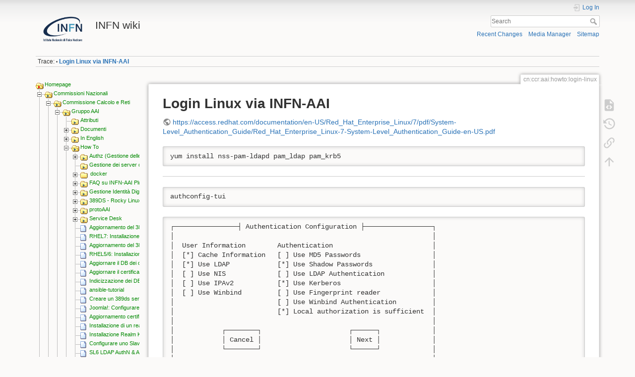

--- FILE ---
content_type: text/html; charset=utf-8
request_url: https://wiki.infn.it/cn/ccr/aai/howto/login-linux
body_size: 27706
content:
<!DOCTYPE html>
<html lang="en" dir="ltr" class="no-js">
<head>
    <meta charset="utf-8" />
    <title>Login Linux via INFN-AAI [INFN wiki]</title>
    <script>(function(H){H.className=H.className.replace(/\bno-js\b/,'js')})(document.documentElement)</script>
    <meta name="generator" content="DokuWiki"/>
<meta name="theme-color" content="#008800"/>
<meta name="robots" content="index,follow"/>
<meta name="keywords" content="cn,ccr,aai,howto,login-linux"/>
<link rel="search" type="application/opensearchdescription+xml" href="https://wiki.infn.it/lib/exe/opensearch.php" title="INFN wiki"/>
<link rel="start" href="https://wiki.infn.it/"/>
<link rel="contents" href="https://wiki.infn.it/cn/ccr/aai/howto/login-linux?do=index" title="Sitemap"/>
<link rel="manifest" href="https://wiki.infn.it/lib/exe/manifest.php"/>
<link rel="alternate" type="application/rss+xml" title="Recent Changes" href="https://wiki.infn.it/feed.php"/>
<link rel="alternate" type="application/rss+xml" title="Current namespace" href="https://wiki.infn.it/feed.php?mode=list&amp;ns=cn:ccr:aai:howto"/>
<link rel="alternate" type="text/html" title="Plain HTML" href="https://wiki.infn.it/_export/xhtml/cn/ccr/aai/howto/login-linux"/>
<link rel="alternate" type="text/plain" title="Wiki Markup" href="https://wiki.infn.it/_export/raw/cn/ccr/aai/howto/login-linux"/>
<link rel="canonical" href="https://wiki.infn.it/cn/ccr/aai/howto/login-linux"/>
<link rel="stylesheet" href="https://wiki.infn.it/lib/exe/css.php?t=dokuwiki&amp;tseed=73d0109b261f09ec1c3b5d915be31896"/>
<!--[if gte IE 9]><!-->
<script >/*<![CDATA[*/var NS='cn:ccr:aai:howto';var JSINFO = {"plugins":{"edittable":{"default columnwidth":""}},"isadmin":0,"isauth":0,"id":"cn:ccr:aai:howto:login-linux","namespace":"cn:ccr:aai:howto","ACT":"show","useHeadingNavigation":1,"useHeadingContent":1};
/*!]]>*/</script>
<script src="https://wiki.infn.it/lib/exe/jquery.php?tseed=f0349b609f9b91a485af8fd8ecd4aea4">/*<![CDATA[*/
/*!]]>*/</script>
<script src="https://wiki.infn.it/lib/exe/js.php?t=dokuwiki&amp;tseed=73d0109b261f09ec1c3b5d915be31896">/*<![CDATA[*/
/*!]]>*/</script>
<script type="text/x-mathjax-config">/*<![CDATA[*/MathJax.Hub.Config({

    tex2jax: {

        inlineMath: [ ["$","$"], ["\\(","\\)"] ],

        displayMath: [ ["$$","$$"], ["\\[","\\]"] ],

        processEscapes: true

    }

});
/*!]]>*/</script>
<script type="text/javascript" charset="utf-8" src="https://cdnjs.cloudflare.com/ajax/libs/mathjax/2.7.9/MathJax.js?config=TeX-AMS_CHTML.js">/*<![CDATA[*/
/*!]]>*/</script>
<!--<![endif]-->
    <meta name="viewport" content="width=device-width,initial-scale=1" />
    <link rel="shortcut icon" href="https://wiki.infn.it/_media/wiki/favicon.ico" />
<link rel="apple-touch-icon" href="https://wiki.infn.it/lib/tpl/dokuwiki/images/apple-touch-icon.png" />
    </head>

<body>
    <div id="dokuwiki__site"><div id="dokuwiki__top" class="site dokuwiki mode_show tpl_dokuwiki    showSidebar hasSidebar">

        
<!-- ********** HEADER ********** -->
<header id="dokuwiki__header"><div class="pad group">

    
    <div class="headings group">
        <ul class="a11y skip">
            <li><a href="#dokuwiki__content">skip to content</a></li>
        </ul>

        <h1 class="logo"><a href="https://wiki.infn.it/home"  accesskey="h" title="Home [h]"><img src="https://wiki.infn.it/_media/wiki/logo.png" width="183" height="107" alt="" /><span>INFN wiki</span></a></h1>
            </div>

    <div class="tools group">
        <!-- USER TOOLS -->
                    <div id="dokuwiki__usertools">
                <h3 class="a11y">User Tools</h3>
                <ul>
                    <li class="action login"><a href="https://wiki.infn.it/cn/ccr/aai/howto/login-linux?do=login&amp;sectok=" title="Log In" rel="nofollow"><span>Log In</span><svg xmlns="http://www.w3.org/2000/svg" width="24" height="24" viewBox="0 0 24 24"><path d="M10 17.25V14H3v-4h7V6.75L15.25 12 10 17.25M8 2h9a2 2 0 0 1 2 2v16a2 2 0 0 1-2 2H8a2 2 0 0 1-2-2v-4h2v4h9V4H8v4H6V4a2 2 0 0 1 2-2z"/></svg></a></li>                </ul>
            </div>
        
        <!-- SITE TOOLS -->
        <div id="dokuwiki__sitetools">
            <h3 class="a11y">Site Tools</h3>
            <form action="https://wiki.infn.it/home" method="get" role="search" class="search doku_form" id="dw__search" accept-charset="utf-8"><input type="hidden" name="do" value="search" /><input type="hidden" name="id" value="cn:ccr:aai:howto:login-linux" /><div class="no"><input name="q" type="text" class="edit" title="[F]" accesskey="f" placeholder="Search" autocomplete="on" id="qsearch__in" value="" /><button value="1" type="submit" title="Search">Search</button><div id="qsearch__out" class="ajax_qsearch JSpopup"></div></div></form>            <div class="mobileTools">
                <form action="https://wiki.infn.it/doku.php" method="get" accept-charset="utf-8"><div class="no"><input type="hidden" name="id" value="cn:ccr:aai:howto:login-linux" /><select name="do" class="edit quickselect" title="Tools"><option value="">Tools</option><optgroup label="Page Tools"><option value="edit">Show pagesource</option><option value="revisions">Old revisions</option><option value="backlink">Backlinks</option></optgroup><optgroup label="Site Tools"><option value="recent">Recent Changes</option><option value="media">Media Manager</option><option value="index">Sitemap</option></optgroup><optgroup label="User Tools"><option value="login">Log In</option></optgroup></select><button type="submit">&gt;</button></div></form>            </div>
            <ul>
                <li class="action recent"><a href="https://wiki.infn.it/cn/ccr/aai/howto/login-linux?do=recent" title="Recent Changes [r]" rel="nofollow" accesskey="r">Recent Changes</a></li><li class="action media"><a href="https://wiki.infn.it/cn/ccr/aai/howto/login-linux?do=media&amp;ns=cn%3Accr%3Aaai%3Ahowto" title="Media Manager" rel="nofollow">Media Manager</a></li><li class="action index"><a href="https://wiki.infn.it/cn/ccr/aai/howto/login-linux?do=index" title="Sitemap [x]" rel="nofollow" accesskey="x">Sitemap</a></li>            </ul>
        </div>

    </div>

    <!-- BREADCRUMBS -->
            <div class="breadcrumbs">
                                        <div class="trace"><span class="bchead">Trace:</span> <span class="bcsep">•</span> <span class="curid"><bdi><a href="https://wiki.infn.it/cn/ccr/aai/howto/login-linux"  class="breadcrumbs" title="cn:ccr:aai:howto:login-linux">Login Linux via INFN-AAI</a></bdi></span></div>
                    </div>
    
    <hr class="a11y" />
</div></header><!-- /header -->

        <div class="wrapper group">

                            <!-- ********** ASIDE ********** -->
                <nav id="dokuwiki__aside" aria-label="Sidebar"><div class="pad aside include group">
                    <h3 class="toggle">Sidebar</h3>
                    <div class="content"><div class="group">
                                                                        
<div><div id="nojs_indexmenu_174462496868c29c7b5e862" data-jsajax="%26group%3D1" class="indexmenu_nojs">
<ul class="idx">
<li class="closed"><div class="li"><a href="https://wiki.infn.it/cn/home" class="indexmenu_idx_head" data-wiki-id="cn:home">Commissioni Nazionali</a></div></li>
<li class="closed"><div class="li"><a href="https://wiki.infn.it/progetti/home" class="indexmenu_idx_head" data-wiki-id="progetti:home">Progetti</a></div></li>
<li class="closed"><div class="li"><a href="https://wiki.infn.it/pub?idx=pub" class="indexmenu_idx" data-wiki-id="">pub</a></div></li>
<li class="closed"><div class="li"><a href="https://wiki.infn.it/rp/home" class="indexmenu_idx_head" data-wiki-id="rp:home">Rappresentanti del Personale</a></div></li>
<li class="closed"><div class="li"><a href="https://wiki.infn.it/strutture/home" class="indexmenu_idx_head" data-wiki-id="strutture:home">Strutture</a></div></li>
<li class="closed"><div class="li"><a href="https://wiki.infn.it/wiki?idx=wiki" class="indexmenu_idx" data-wiki-id="">wiki</a></div></li>
<li class="level1" ><div class="li"><a href="https://wiki.infn.it/guida" class="wikilink1" title="guida" data-wiki-id="guida">Guida utente</a></div></li>
<li class="level1" ><div class="li"><a href="https://wiki.infn.it/userinfo" class="wikilink1" title="userinfo" data-wiki-id="userinfo">Informazioni Utente</a></div></li>
</ul>
</div></div><script type='text/javascript'>
<!--//--><![CDATA[//><!--
var indexmenu_174462496868c29c7b5e862 = new dTree('indexmenu_174462496868c29c7b5e862','default');
indexmenu_174462496868c29c7b5e862.config.urlbase='https://wiki.infn.it/';
indexmenu_174462496868c29c7b5e862.config.sepchar='/';
indexmenu_174462496868c29c7b5e862.config.jsajax='%26group%3D1';
indexmenu_174462496868c29c7b5e862.add('',0,-1,"Homepage",'home');
indexmenu_174462496868c29c7b5e862.add('cn',1,0,"Commissioni Nazionali",'cn/home',1,0);
indexmenu_174462496868c29c7b5e862.add('cn/ccr',2,1,"Commissione Calcolo e Reti",'cn/ccr/home',1,0);
indexmenu_174462496868c29c7b5e862.add('cn/ccr/aai',3,2,"Gruppo AAI",'cn/ccr/aai/home',1,0);
indexmenu_174462496868c29c7b5e862.add('cn/ccr/aai/attributi',4,3,"Attributi",'cn/ccr/aai/attributi/home',1,0);
indexmenu_174462496868c29c7b5e862.add('cn/ccr/aai/doc',5,3,"Documenti",'cn/ccr/aai/doc/home',1,0);
indexmenu_174462496868c29c7b5e862.add('cn/ccr/aai/doc/2fa',6,5,"2FA - Secondo Fattore di Autenticazione",'cn/ccr/aai/doc/2fa',1,0);
indexmenu_174462496868c29c7b5e862.add('cn/ccr/aai/doc/2fa/app',7,6,"Applicazioni supportate",0,0,0);
indexmenu_174462496868c29c7b5e862.add('cn/ccr/aai/doc/2fa/cambio-smartphone',8,6,"Cosa fare in caso di cambio smartphone",0,0,0);
indexmenu_174462496868c29c7b5e862.add('cn/ccr/aai/doc/2fa/ppr',9,6,"Codici OTP cartacei",0,0,0);
indexmenu_174462496868c29c7b5e862.add('cn/ccr/aai/doc/2fa/rapid',10,6,"Attivazione in 5-minuti del secondo fattore per INFN-AAI",0,0,0);
indexmenu_174462496868c29c7b5e862.add('cn/ccr/aai/doc/2fa/req',11,6,"Istruzioni per l&#039;attivazione del secondo fattore di autenticazione",0,0,0);
indexmenu_174462496868c29c7b5e862.add('cn/ccr/aai/doc/2fa/reset-token',12,6,"Cosa fare in caso di cambio smartphone",0,0,0);
indexmenu_174462496868c29c7b5e862.add('cn/ccr/aai/doc/2fa-en',13,5,"2FA - Two Factor Authentication",'cn/ccr/aai/doc/2fa-en',1,0);
indexmenu_174462496868c29c7b5e862.add('cn/ccr/aai/doc/2fa-en/app',14,13,"Supported Applications",0,0,0);
indexmenu_174462496868c29c7b5e862.add('cn/ccr/aai/doc/2fa-en/new-smartphone',15,13,"New smartphone?",0,0,0);
indexmenu_174462496868c29c7b5e862.add('cn/ccr/aai/doc/2fa-en/ppr',16,13,"Paper OTP Codes",0,0,0);
indexmenu_174462496868c29c7b5e862.add('cn/ccr/aai/doc/2fa-en/rapid',17,13,"5-Minute Activation of the Second Factor for INFN-AAI",0,0,0);
indexmenu_174462496868c29c7b5e862.add('cn/ccr/aai/doc/2fa-en/req',18,13,"Instructions for Activating Two-Factor Authentication",0,0,0);
indexmenu_174462496868c29c7b5e862.add('cn/ccr/aai/doc/attributi',19,5,"Attributi della Directory di INFN-AAI",'cn/ccr/aai/doc/attributi/home',1,0);
indexmenu_174462496868c29c7b5e862.add('cn/ccr/aai/doc/attributi/epe',20,19,"eduPersonEntitlement",0,0,0);
indexmenu_174462496868c29c7b5e862.add('cn/ccr/aai/doc/attributi/ismemberof',21,19,"isMemberOf",0,0,0);
indexmenu_174462496868c29c7b5e862.add('cn/ccr/aai/doc/godiva',22,5,"GODiVA",'cn/ccr/aai/doc/godiva/home',1,0);
indexmenu_174462496868c29c7b5e862.add('cn/ccr/aai/doc/godiva/processi',23,22,"I processi di GODiVA",0,0,0);
indexmenu_174462496868c29c7b5e862.add('cn/ccr/aai/doc/rid',24,5,"Il nuovo sistema di registrazione delle identit\u00e0 digitali",'cn/ccr/aai/doc/rid/home',1,0);
indexmenu_174462496868c29c7b5e862.add('cn/ccr/aai/doc/rid/istruzioni',25,24,"Istruzioni operative",'cn/ccr/aai/doc/rid/istruzioni',1,0);
indexmenu_174462496868c29c7b5e862.add('cn/ccr/aai/doc/rid/istruzioni/signup',26,25,"signup",0,1,0);
indexmenu_174462496868c29c7b5e862.add('cn/ccr/aai/doc/rid/istruzioni/signup/1.0-eng',27,26,"Users",0,0,0);
indexmenu_174462496868c29c7b5e862.add('cn/ccr/aai/doc/rid/istruzioni/signup/1.0-ita',28,26,"Utenti",0,0,0);
indexmenu_174462496868c29c7b5e862.add('cn/ccr/aai/doc/rid/istruzioni/userportal',29,25,"userportal",0,1,0);
indexmenu_174462496868c29c7b5e862.add('cn/ccr/aai/doc/rid/istruzioni/userportal/1.0-eng',30,29,"Approvers and certifiers",0,0,0);
indexmenu_174462496868c29c7b5e862.add('cn/ccr/aai/doc/rid/istruzioni/userportal/1.2-ita',31,29,"Approvatori e Certificatori",0,0,0);
indexmenu_174462496868c29c7b5e862.add('cn/ccr/aai/doc/rid/istruzioni/userportal/eng',32,29,"Help userportal (eng)",0,0,0);
indexmenu_174462496868c29c7b5e862.add('cn/ccr/aai/doc/rid/istruzioni/userportal/ita',33,29,"Help userportal (ita) Versione 1.6.0",0,0,0);
indexmenu_174462496868c29c7b5e862.add('cn/ccr/aai/doc/rid/istruzioni/userportal/user_loa-eng',34,29,"Digital Identity",0,0,0);
indexmenu_174462496868c29c7b5e862.add('cn/ccr/aai/doc/rid/istruzioni/userportal/user_loa-ita',35,29,"Identit\u00e0 Digitale",0,0,0);
indexmenu_174462496868c29c7b5e862.add('cn/ccr/aai/doc/rid/istruzioni/calcolo',36,25,"Centri di calcolo",0,0,0);
indexmenu_174462496868c29c7b5e862.add('cn/ccr/aai/doc/rid/istruzioni/gestioneorganigramma',37,25,"Manager dei gruppi di approvatori e certificatori",0,0,0);
indexmenu_174462496868c29c7b5e862.add('cn/ccr/aai/doc/ssh',38,5,"Chiavi pubbliche SSH degli amministratori",'cn/ccr/aai/doc/ssh/home',1,0);
indexmenu_174462496868c29c7b5e862.add('cn/ccr/aai/doc/ssh/anzel.pub',39,38,"anzel.pub",0,0,0);
indexmenu_174462496868c29c7b5e862.add('cn/ccr/aai/doc/ssh/becchett.pub',40,38,"becchett.pub",0,0,0);
indexmenu_174462496868c29c7b5e862.add('cn/ccr/aai/doc/ssh/bisegni.pub',41,38,"bisegni.pub",0,0,0);
indexmenu_174462496868c29c7b5e862.add('cn/ccr/aai/doc/ssh/calligola.pub',42,38,"calligola.pub",0,0,0);
indexmenu_174462496868c29c7b5e862.add('cn/ccr/aai/doc/ssh/dmaselli.pub',43,38,"dmaselli.pub",0,0,0);
indexmenu_174462496868c29c7b5e862.add('cn/ccr/aai/doc/ssh/enrico.pub',44,38,"enrico.pub",0,0,0);
indexmenu_174462496868c29c7b5e862.add('cn/ccr/aai/doc/ssh/espositm.pub',45,38,"espositm.pub",0,0,0);
indexmenu_174462496868c29c7b5e862.add('cn/ccr/aai/doc/ssh/gentile.pub',46,38,"gentile.pub",0,0,0);
indexmenu_174462496868c29c7b5e862.add('cn/ccr/aai/doc/ssh/laruina.pub',47,38,"laruina.pub",0,0,0);
indexmenu_174462496868c29c7b5e862.add('cn/ccr/aai/doc/ssh/lulli.pub',48,38,"lulli.pub",0,0,0);
indexmenu_174462496868c29c7b5e862.add('cn/ccr/aai/doc/ssh/monducci.pub',49,38,"monducci.pub",0,0,0);
indexmenu_174462496868c29c7b5e862.add('cn/ccr/aai/doc/ssh/resposit.pub',50,38,"resposit.pub",0,0,0);
indexmenu_174462496868c29c7b5e862.add('cn/ccr/aai/doc/ssh/rorru.pub',51,38,"rorru.pub",0,0,0);
indexmenu_174462496868c29c7b5e862.add('cn/ccr/aai/doc/loa',52,5,"Level of Assurance",0,0,0);
indexmenu_174462496868c29c7b5e862.add('cn/ccr/aai/doc/nuovaanagrafica',53,5,"Nuova Anagrafica",0,0,0);
indexmenu_174462496868c29c7b5e862.add('cn/ccr/aai/doc/objectclasses',54,5,"objectclasses",0,0,0);
indexmenu_174462496868c29c7b5e862.add('cn/ccr/aai/doc/passwordpolicy',55,5,"Password Policy",0,0,0);
indexmenu_174462496868c29c7b5e862.add('cn/ccr/aai/doc/ruoli-godiva',56,5,"Ruoli in GODiVA",0,0,0);
indexmenu_174462496868c29c7b5e862.add('cn/ccr/aai/en',57,3,"In English",'cn/ccr/aai/en/home',1,0);
indexmenu_174462496868c29c7b5e862.add('cn/ccr/aai/en/aai',58,57,"INFN-AAI project",'cn/ccr/aai/en/aai/home',1,0);
indexmenu_174462496868c29c7b5e862.add('cn/ccr/aai/en/tech',59,57,"Technical documentation",'cn/ccr/aai/en/tech/home',1,0);
indexmenu_174462496868c29c7b5e862.add('cn/ccr/aai/en/tech/aai-schema',60,59,"INFN-AAI schema",'cn/ccr/aai/en/tech/aai-schema',1,0);
indexmenu_174462496868c29c7b5e862.add('cn/ccr/aai/en/tech/aai-schema/ldif',61,60,"ldif",0,0,0);
indexmenu_174462496868c29c7b5e862.add('cn/ccr/aai/en/tech/namespace',62,59,"urn:mace:infn.it namespace",'cn/ccr/aai/en/tech/namespace',1,0);
indexmenu_174462496868c29c7b5e862.add('cn/ccr/aai/en/tech/namespace/formazione',63,62,"urn:mace:infn.it:formazione namespace",'cn/ccr/aai/en/tech/namespace/formazione/home',1,0);
indexmenu_174462496868c29c7b5e862.add('cn/ccr/aai/en/tech/namespace/group-rbea',64,62,"RBEA (Role Based Entitlement Assignment)",'cn/ccr/aai/en/tech/namespace/group-rbea/home',1,0);
indexmenu_174462496868c29c7b5e862.add('cn/ccr/aai/en/tech/namespace/group-rbea/g',65,64,"urn:mace:infn.it:g namespace",'cn/ccr/aai/en/tech/namespace/group-rbea/g/home',1,0);
indexmenu_174462496868c29c7b5e862.add('cn/ccr/aai/en/tech/namespace/group-rbea/g/infn',66,65,"urn:mace:infn.it:g:infn namespace",'cn/ccr/aai/en/tech/namespace/group-rbea/g/infn/home',1,0);
indexmenu_174462496868c29c7b5e862.add('cn/ccr/aai/en/tech/namespace/group-rbea/g/infn/dpo',67,66,"urn:mace:infn.it:g:infn:dpo namespace",'cn/ccr/aai/en/tech/namespace/group-rbea/g/infn/dpo/home',1,0);
indexmenu_174462496868c29c7b5e862.add('cn/ccr/aai/en/tech/namespace/group-rbea/g/infn/le',68,66,"urn:mace:infn.it:g:infn:le namespace",'cn/ccr/aai/en/tech/namespace/group-rbea/g/infn/le/home',1,0);
indexmenu_174462496868c29c7b5e862.add('cn/ccr/aai/en/tech/namespace/group-rbea/g/infn/le/wp',69,68,"urn:mace:infn.it:g:infn:le:wp namespace",'cn/ccr/aai/en/tech/namespace/group-rbea/g/infn/le/wp/home',1,0);
indexmenu_174462496868c29c7b5e862.add('cn/ccr/aai/en/tech/namespace/attribute-def',70,62,"urn:mace:infn.it:attribute-def namespace",0,0,0);
indexmenu_174462496868c29c7b5e862.add('cn/ccr/aai/en/tech/namespace/godiva-entitlements',71,62,"urn:mace:infn.it:godiva namespace",0,0,0);
indexmenu_174462496868c29c7b5e862.add('cn/ccr/aai/en/tech/schac',72,59,"schac",'cn/ccr/aai/en/tech/schac/home',1,0);
indexmenu_174462496868c29c7b5e862.add('cn/ccr/aai/en/tech/schac/schacuserstatus',73,72,"schacuserstatus",0,1,0);
indexmenu_174462496868c29c7b5e862.add('cn/ccr/aai/en/tech/schac/schacuserstatus/godiva-role',74,73,"godiva-role",0,0,0);
indexmenu_174462496868c29c7b5e862.add('cn/ccr/aai/en/tech/schac/0-schacnamespace',75,72,"namespace urn:mace:schac:",0,0,0);
indexmenu_174462496868c29c7b5e862.add('cn/ccr/aai/howto',76,3,"How To",'cn/ccr/aai/howto',1,0);
indexmenu_174462496868c29c7b5e862.add('cn/ccr/aai/howto/authz',77,76,"Authz (Gestione delle Autorizzazioni)",'cn/ccr/aai/howto/authz/home',1,0);
indexmenu_174462496868c29c7b5e862.add('cn/ccr/aai/howto/authz/alfresco',78,77,"Alfresco e Gruppi LDAP INFN-AAI",0,0,0);
indexmenu_174462496868c29c7b5e862.add('cn/ccr/aai/howto/authz/gruppi-logici',79,77,"Gruppi logici",0,0,0);
indexmenu_174462496868c29c7b5e862.add('cn/ccr/aai/howto/core',80,76,"Gestione dei server di core",'cn/ccr/aai/howto/core/home',1,0);
indexmenu_174462496868c29c7b5e862.add('cn/ccr/aai/howto/docker',81,76,"docker",0,1,0);
indexmenu_174462496868c29c7b5e862.add('cn/ccr/aai/howto/docker/mac',82,81,"Docker desktop alternative for macOS",0,0,0);
indexmenu_174462496868c29c7b5e862.add('cn/ccr/aai/howto/faq',83,76,"FAQ su INFN-AAI Plus",'cn/ccr/aai/howto/faq',1,0);
indexmenu_174462496868c29c7b5e862.add('cn/ccr/aai/howto/faq/scr',84,83,"FAQ servizi di calcolo",0,0,0);
indexmenu_174462496868c29c7b5e862.add('cn/ccr/aai/howto/faq/users',85,83,"FAQ utenti",0,0,0);
indexmenu_174462496868c29c7b5e862.add('cn/ccr/aai/howto/godiva',86,76,"Gestione Identit\u00e0 Digitali",'cn/ccr/aai/howto/godiva/home',1,0);
indexmenu_174462496868c29c7b5e862.add('cn/ccr/aai/howto/godiva/godivacli',87,86,"godivacli (OSX\/Linux command line interface)",0,0,0);
indexmenu_174462496868c29c7b5e862.add('cn/ccr/aai/howto/godiva/godivajava',88,86,"GODiVA e Java",0,0,0);
indexmenu_174462496868c29c7b5e862.add('cn/ccr/aai/howto/godiva/identity-detils',89,86,"Attributi del gruppo Dettagli",0,0,0);
indexmenu_174462496868c29c7b5e862.add('cn/ccr/aai/howto/godiva/identity',90,86,"godivapy: Registrazione di Identit\u00e0 Digitali",0,0,0);
indexmenu_174462496868c29c7b5e862.add('cn/ccr/aai/howto/how_to',91,76,"389DS - Rocky Linux 8.x e 9.x",'cn/ccr/aai/howto/how_to',1,0);
indexmenu_174462496868c29c7b5e862.add('cn/ccr/aai/howto/how_to/rockylinux8-ansible-ds389',92,91,"Creare un 389ds tramite Ansible - Rocky Linux 8.x o 9.x",0,0,0);
indexmenu_174462496868c29c7b5e862.add('cn/ccr/aai/howto/how_to/rockylinux8-certificati',93,91,"Certificati  DS389 - RockyLinux 8",0,0,0);
indexmenu_174462496868c29c7b5e862.add('cn/ccr/aai/howto/how_to/rockylinux8-cockpit',94,91,"Cockpit",0,0,0);
indexmenu_174462496868c29c7b5e862.add('cn/ccr/aai/howto/protoaai',95,76,"protoAAI",'cn/ccr/aai/howto/protoaai/home',1,0);
indexmenu_174462496868c29c7b5e862.add('cn/ccr/aai/howto/protoaai/protoserv3',96,95,"Protoserv Versione 4",0,0,0);
indexmenu_174462496868c29c7b5e862.add('cn/ccr/aai/howto/service_desk',97,76,"Service Desk",'cn/ccr/aai/howto/service_desk',1,0);
indexmenu_174462496868c29c7b5e862.add('cn/ccr/aai/howto/service_desk/servizio_di_ticketing',98,97,"Link Service Desk",0,0,0);
indexmenu_174462496868c29c7b5e862.add('cn/ccr/aai/howto/service_desk/si',99,97,"SI",0,0,0);
indexmenu_174462496868c29c7b5e862.add('cn/ccr/aai/howto/389ds-1.2-update',100,76,"Aggiornamento del 389-ds 1.2.x",0,0,0);
indexmenu_174462496868c29c7b5e862.add('cn/ccr/aai/howto/389ds-1.3-install-rhel7',101,76,"RHEL7: Installazione di 389 Directory Server 1.3.6 e successive",0,0,0);
indexmenu_174462496868c29c7b5e862.add('cn/ccr/aai/howto/389ds-1.3-update',102,76,"Aggiornamento del 389-ds 1.3.x",0,0,0);
indexmenu_174462496868c29c7b5e862.add('cn/ccr/aai/howto/389ds-1.x-install',103,76,"RHEL5\/6: Installazione di 389 Directory Server 1.x",0,0,0);
indexmenu_174462496868c29c7b5e862.add('cn/ccr/aai/howto/389ds-certificates',104,76,"Aggiornare il DB dei certificati delle CA nel 389-ds",0,0,0);
indexmenu_174462496868c29c7b5e862.add('cn/ccr/aai/howto/389ds-ldap-certificates',105,76,"Aggiornare il certificato del 389-ds",0,0,0);
indexmenu_174462496868c29c7b5e862.add('cn/ccr/aai/howto/389indexes',106,76,"Indicizzazione dei DB del 389DS",0,0,0);
indexmenu_174462496868c29c7b5e862.add('cn/ccr/aai/howto/ansible-tutorial',107,76,"ansible-tutorial",0,0,0);
indexmenu_174462496868c29c7b5e862.add('cn/ccr/aai/howto/ansible',108,76,"Creare un 389ds server tramite Ansible (CentOS 7)",0,0,0);
indexmenu_174462496868c29c7b5e862.add('cn/ccr/aai/howto/joomla',109,76,"Joomla!: Configurare l&#039;accesso SAML 2.0 con Joomla! 3.x",0,0,0);
indexmenu_174462496868c29c7b5e862.add('cn/ccr/aai/howto/key-rollover',110,76,"Aggiornamento certificato IdP",0,0,0);
indexmenu_174462496868c29c7b5e862.add('cn/ccr/aai/howto/krb5-install',111,76,"Installazione di un realm Kerberos5",0,0,0);
indexmenu_174462496868c29c7b5e862.add('cn/ccr/aai/howto/krb5-lab-install',112,76,"Installazione Realm Kerberos in Laboratorio",0,0,0);
indexmenu_174462496868c29c7b5e862.add('cn/ccr/aai/howto/krb5-slave',113,76,"Configurare uno Slave KDC nel realm INFN.IT",0,0,0);
indexmenu_174462496868c29c7b5e862.add('cn/ccr/aai/howto/ldap-auth',114,76,"SL6 LDAP AuthN &amp; AuthZ",0,0,0);
indexmenu_174462496868c29c7b5e862.add('cn/ccr/aai/howto/ldap-client',115,76,"INFN-AAI LDAP Client",0,0,0);
indexmenu_174462496868c29c7b5e862.add('cn/ccr/aai/howto/ldif-to-mail',116,76,"pldif: Invio automatico di mail personalizzate e firmate",0,0,0);
indexmenu_174462496868c29c7b5e862.add('cn/ccr/aai/howto/login-linux',117,76,"Login Linux via INFN-AAI",0,0,0);
indexmenu_174462496868c29c7b5e862.add('cn/ccr/aai/howto/migrazione_da_protoserv1_a_protoserv2',118,76,"Migrazione da Protoserv1 a Protoserv2",0,0,0);
indexmenu_174462496868c29c7b5e862.add('cn/ccr/aai/howto/protoserv',119,76,"Inserire dati nella protoAAI v1 (DISMESSO)",0,0,0);
indexmenu_174462496868c29c7b5e862.add('cn/ccr/aai/howto/rhel8-ldap-auth',120,76,"RHEL8 LDAP AuthN &amp; AuthZ",0,0,0);
indexmenu_174462496868c29c7b5e862.add('cn/ccr/aai/howto/rl9saml',121,76,"RHEL 9: Configurare un Service Provider SAML 2.0",0,0,0);
indexmenu_174462496868c29c7b5e862.add('cn/ccr/aai/howto/saml-sp-rhel7',122,76,"RHEL 7: Configurare un Service Provider SAML 2.0",0,0,0);
indexmenu_174462496868c29c7b5e862.add('cn/ccr/aai/howto/saml-sp',123,76,"RHEL 5\/6: Configurare un Service Provider SAML 2.0",0,0,0);
indexmenu_174462496868c29c7b5e862.add('cn/ccr/aai/howto/simplesaml-upgrade',124,76,"Aggiornare SimpleSAMLphp",0,0,0);
indexmenu_174462496868c29c7b5e862.add('cn/ccr/aai/howto/useldap',125,76,"Server LDAP centrali",0,0,0);
indexmenu_174462496868c29c7b5e862.add('cn/ccr/aai/howto/username-temporanee',126,76,"Username Temporanee",0,0,0);
indexmenu_174462496868c29c7b5e862.add('cn/ccr/aai/howto/wordpress._configurare_l_accesso_saml_2.0_con_onelogin_saml_sso',127,76,"Wordpress. Configurare SAML 2.0 con plugin Onelogin SAML SSO",0,0,0);
indexmenu_174462496868c29c7b5e862.add('cn/ccr/aai/infrastrutture-ambienti',128,3,"Infrastrutture - Ambienti",'cn/ccr/aai/infrastrutture-ambienti',1,0);
indexmenu_174462496868c29c7b5e862.add('cn/ccr/aai/infrastrutture-ambienti/personal-cockpit',129,128,"Personal cockpit",'cn/ccr/aai/infrastrutture-ambienti/personal-cockpit/home',1,0);
indexmenu_174462496868c29c7b5e862.add('cn/ccr/aai/jira',130,3,"JIRA",'cn/ccr/aai/jira/home',1,0);
indexmenu_174462496868c29c7b5e862.add('cn/ccr/aai/k5',131,3,"Kerberos 5 INFN.IT",'cn/ccr/aai/k5/home',1,0);
indexmenu_174462496868c29c7b5e862.add('cn/ccr/aai/k5/contrib',132,131,"K5 @ INFN",0,0,0);
indexmenu_174462496868c29c7b5e862.add('cn/ccr/aai/k5/k5-d09',133,131,"K5 @ INFN",0,0,0);
indexmenu_174462496868c29c7b5e862.add('cn/ccr/aai/k5/k5-d091',134,131,"K5 @ INFN",0,0,0);
indexmenu_174462496868c29c7b5e862.add('cn/ccr/aai/k5/kerberos_server',135,131,"Kerberos - Server e Configurazione",0,0,0);
indexmenu_174462496868c29c7b5e862.add('cn/ccr/aai/k5/old',136,131,"K5 @ INFN",0,0,0);
indexmenu_174462496868c29c7b5e862.add('cn/ccr/aai/k5/passwordpolicykerberos',137,131,"Password Policy",0,0,0);
indexmenu_174462496868c29c7b5e862.add('cn/ccr/aai/k5/ticketkerberos',138,131,"Ticket Kerberos - Lifetime e Renewable life",0,0,0);
indexmenu_174462496868c29c7b5e862.add('cn/ccr/aai/news',139,3,"Tutorial",'cn/ccr/aai/news/home',1,0);
indexmenu_174462496868c29c7b5e862.add('cn/ccr/aai/news/201203',140,139,"Tutorial AAI + 2012",0,0,0);
indexmenu_174462496868c29c7b5e862.add('cn/ccr/aai/news/2008100700',141,139,"Tutorial AAI edizione Dicembre 2008",0,0,0);
indexmenu_174462496868c29c7b5e862.add('cn/ccr/aai/news/2009090400',142,139,"Tutorial AAI edizione Autunno 2009",0,0,0);
indexmenu_174462496868c29c7b5e862.add('cn/ccr/aai/news/2010111600',143,139,"Tutorial AAI Plus",0,0,0);
indexmenu_174462496868c29c7b5e862.add('cn/ccr/aai/news/tutorial-install-389',144,139,"Installazione (TUTORIAL-AAI) di 389 Directory Server 1.x",0,0,0);
indexmenu_174462496868c29c7b5e862.add('cn/ccr/aai/project',145,3,"Il Progetto INFN-AAI",'cn/ccr/aai/project/home',1,0);
indexmenu_174462496868c29c7b5e862.add('cn/ccr/afs',146,2,"Gruppo AFS",'cn/ccr/afs/home',1,0);
indexmenu_174462496868c29c7b5e862.add('cn/ccr/afs/afs-win10_32bit',147,146,"afs-win10_32bit",0,0,0);
indexmenu_174462496868c29c7b5e862.add('cn/ccr/afs/afs-win10_64bit',148,146,"afs-win10_64bit",0,0,0);
indexmenu_174462496868c29c7b5e862.add('cn/ccr/afs/modificasede',149,146,"Modificare la sede di pertinenza",0,0,0);
indexmenu_174462496868c29c7b5e862.add('cn/ccr/afs/sever_afs',150,146,"Server AFS",0,0,0);
indexmenu_174462496868c29c7b5e862.add('cn/ccr/afs/tokenafs',151,146,"Token AFS",0,0,0);
indexmenu_174462496868c29c7b5e862.add('cn/ccr/afs/vcenter',152,146,"VCenter",0,0,0);
indexmenu_174462496868c29c7b5e862.add('cn/ccr/cloud',153,2,"Gruppo Cloud Computing",'cn/ccr/cloud/home',1,0);
indexmenu_174462496868c29c7b5e862.add('cn/ccr/cloud/autenticazione_openstack',154,153,"Autenticazione",'cn/ccr/cloud/autenticazione_openstack',1,0);
indexmenu_174462496868c29c7b5e862.add('cn/ccr/cloud/autenticazione_openstack/autenticazione_aai',155,154,"Autenticazione AAI in OpenStack",0,0,0);
indexmenu_174462496868c29c7b5e862.add('cn/ccr/cloud/autenticazione_openstack/keystone_wan',156,154,"Keystone - distributed on WAN",0,0,0);
indexmenu_174462496868c29c7b5e862.add('cn/ccr/cloud/autenticazione_openstack/ldap_kerberos',157,154,"LDAP e Kerberos",0,0,0);
indexmenu_174462496868c29c7b5e862.add('cn/ccr/cloud/cloudstorage',158,153,"cloudstorage",'cn/ccr/cloud/cloudstorage/cloudstorage',1,0);
indexmenu_174462496868c29c7b5e862.add('cn/ccr/cloud/cloudstorage/owncloud',159,158,"Owncloud",'cn/ccr/cloud/cloudstorage/owncloud',1,0);
indexmenu_174462496868c29c7b5e862.add('cn/ccr/cloud/cloudstorage/owncloud/fonoconferenza-06giugno2013',160,159,"Fonoconferenza  del 7 giugno 2013",0,0,0);
indexmenu_174462496868c29c7b5e862.add('cn/ccr/cloud/cloudstorage/owncloud/fonoconferenza_del_20_giugno_2013',161,159,"Fonoconferenza del 20 giugno 2013",0,0,0);
indexmenu_174462496868c29c7b5e862.add('cn/ccr/cloud/cloudstorage/owncloud/lavoro_sui_storage_backend',162,159,"lavoro_sui_storage_backend",0,0,0);
indexmenu_174462496868c29c7b5e862.add('cn/ccr/cloud/cloudstorage/owncloud/owncloud_e_swift',163,159,"Backend SWIFT per OwnCloud",0,0,0);
indexmenu_174462496868c29c7b5e862.add('cn/ccr/cloud/cloudstorage/owncloud/owncloud_ha',164,159,"ownCloud in HA",0,0,0);
indexmenu_174462496868c29c7b5e862.add('cn/ccr/cloud/cloudstorage/owncloud/quota_utenti',165,159,"quota_utenti",0,0,0);
indexmenu_174462496868c29c7b5e862.add('cn/ccr/cloud/cloudstorage/owncloud/su_owncloud_v4_--_gennaio_2013',166,159,"ownCloud v4 ai LNGS, gennaio 2013",0,0,0);
indexmenu_174462496868c29c7b5e862.add('cn/ccr/cloud/cloudstorage/aggiornamento_glusterfs_3.3_-_3.4',167,158,"Procedura aggiornamento GlusterFS 3.3 -&gt; 3.4",0,0,0);
indexmenu_174462496868c29c7b5e862.add('cn/ccr/cloud/cloudstorage/drbd_su_wan',168,158,"DRBD su WAN",0,0,0);
indexmenu_174462496868c29c7b5e862.add('cn/ccr/cloud/cloudstorage/installazione_swift',169,158,"Installazione Swift",0,0,0);
indexmenu_174462496868c29c7b5e862.add('cn/ccr/cloud/cloudstorage/lustrefs_su_wan',170,158,"LustreFS su WAN",0,0,0);
indexmenu_174462496868c29c7b5e862.add('cn/ccr/cloud/cloudstorage/regole_di_firewall_per_glusterfs_v3.4',171,158,"GlusterFS con volumi replicati su base geografica",0,0,0);
indexmenu_174462496868c29c7b5e862.add('cn/ccr/cloud/cloud_multiregione',172,153,"cloud_multiregione",'cn/ccr/cloud/cloud_multiregione',1,0);
indexmenu_174462496868c29c7b5e862.add('cn/ccr/cloud/cloud_multiregione/automation',173,172,"automation",0,1,0);
indexmenu_174462496868c29c7b5e862.add('cn/ccr/cloud/cloud_multiregione/automation/puppet',174,173,"puppet",0,1,0);
indexmenu_174462496868c29c7b5e862.add('cn/ccr/cloud/cloud_multiregione/automation/puppet/editing_delle_classi_puppet',175,174,"How to",0,0,0);
indexmenu_174462496868c29c7b5e862.add('cn/ccr/cloud/cloud_multiregione/automation/puppet/installazione_agent',176,174,"installazione_agent",0,0,0);
indexmenu_174462496868c29c7b5e862.add('cn/ccr/cloud/cloud_multiregione/minute_meeting_monitoring',177,172,"Minute dei meeting sul monitoring della cloud multiregione",'cn/ccr/cloud/cloud_multiregione/minute_meeting_monitoring',1,0);
indexmenu_174462496868c29c7b5e862.add('cn/ccr/cloud/cloud_multiregione/minute_meeting_monitoring/meeting20141120',178,177,"Minute meeting 2 Dicembre 2014",0,0,0);
indexmenu_174462496868c29c7b5e862.add('cn/ccr/cloud/cloud_multiregione/minute_meeting_monitoring/meeting20141202',179,177,"Minute meeting 2 Dicembre 2014",0,0,0);
indexmenu_174462496868c29c7b5e862.add('cn/ccr/cloud/cloud_multiregione/minute_meeting_monitoring/minute_meeting_20_febbraio_2015',180,177,"minute_meeting_20_febbraio_2015",0,0,0);
indexmenu_174462496868c29c7b5e862.add('cn/ccr/cloud/cloud_multiregione/installazione',181,172,"Installazione di una nuova regione in INFN Cloud",0,0,0);
indexmenu_174462496868c29c7b5e862.add('cn/ccr/cloud/cloud_multiregione/log_centralizzato',182,172,"log_centralizzato",0,0,0);
indexmenu_174462496868c29c7b5e862.add('cn/ccr/cloud/cloud_multiregione/monitoring_multiregione_con_zabbix',183,172,"Monitoring multiregione con Zabbix",0,0,0);
indexmenu_174462496868c29c7b5e862.add('cn/ccr/cloud/cloud_multiregione/resoconto_meeting_11_novembre_2014',184,172,"Resoconto della riunione su progetto Cloud-Mr del giorno 11\/11\/2014",0,0,0);
indexmenu_174462496868c29c7b5e862.add('cn/ccr/cloud/cloud_multiregione/users_public_keys',185,172,"users_public_keys",0,0,0);
indexmenu_174462496868c29c7b5e862.add('cn/ccr/cloud/infn_cc',186,153,"Home Page di INFN-CC",'cn/ccr/cloud/infn_cc',1,0);
indexmenu_174462496868c29c7b5e862.add('cn/ccr/cloud/infn_cc/private',187,186,"private",0,1,0);
indexmenu_174462496868c29c7b5e862.add('cn/ccr/cloud/infn_cc/private/ceph',188,187,"ceph",0,1,0);
indexmenu_174462496868c29c7b5e862.add('cn/ccr/cloud/infn_cc/private/ceph/open_infra_days_2019',189,188,"open_infra_days_2019",0,0,0);
indexmenu_174462496868c29c7b5e862.add('cn/ccr/cloud/infn_cc/private/custom_configurations',190,187,"custom_configurations",0,1,0);
indexmenu_174462496868c29c7b5e862.add('cn/ccr/cloud/infn_cc/private/minute',191,187,"Minute delle riunioni",'cn/ccr/cloud/infn_cc/private/minute',1,0);
indexmenu_174462496868c29c7b5e862.add('cn/ccr/cloud/infn_cc/private/troubleshooting',192,187,"troubleshooting",0,1,0);
indexmenu_174462496868c29c7b5e862.add('cn/ccr/cloud/infn_cc/private/troubleshooting/down_di_una_sede',193,192,"Cosa fare in caso di down di una sede",0,0,0);
indexmenu_174462496868c29c7b5e862.add('cn/ccr/cloud/infn_cc/documento_architetturale',194,186,"documento_architetturale",0,0,0);
indexmenu_174462496868c29c7b5e862.add('cn/ccr/cloud/infn_cc/lbaas',195,186,"LBaaS",0,0,0);
indexmenu_174462496868c29c7b5e862.add('cn/ccr/cloud/infn_cc/project_networking',196,186,"Setup delle reti di progetto",0,0,0);
indexmenu_174462496868c29c7b5e862.add('cn/ccr/cloud/infn_cc/volumi',197,186,"Volumi",0,0,0);
indexmenu_174462496868c29c7b5e862.add('cn/ccr/cloud/infn_cc/vpn_per_tenant',198,186,"VPN per Tenant",0,0,0);
indexmenu_174462496868c29c7b5e862.add('cn/ccr/cloud/ca2020',199,153,"ca2020",0,0,0);
indexmenu_174462496868c29c7b5e862.add('cn/ccr/cloud/cloud-events',200,153,"Eventi di interesse legati a Cloud",0,0,0);
indexmenu_174462496868c29c7b5e862.add('cn/ccr/cloud/cloud-wg',201,153,"Il gruppo cloud-wg",0,0,0);
indexmenu_174462496868c29c7b5e862.add('cn/ccr/cloud/comparazione',202,153,"Tabella di comparazione di stack Cloud",0,0,0);
indexmenu_174462496868c29c7b5e862.add('cn/ccr/cloud/h2020_intro',203,153,"Introduzione ai gruppi di lavoro su proposal per Horizon 2020",0,0,0);
indexmenu_174462496868c29c7b5e862.add('cn/ccr/cloud/h2020_wg2',204,153,"Gruppo di lavoro 2 INFN su call europee H2020",0,0,0);
indexmenu_174462496868c29c7b5e862.add('cn/ccr/cloud/ha',205,153,"Alta disponibilit\u00e0",0,0,0);
indexmenu_174462496868c29c7b5e862.add('cn/ccr/cloud/images',206,153,"Gestione delle immagini",0,0,0);
indexmenu_174462496868c29c7b5e862.add('cn/ccr/cloud/mcloud',207,153,"Marche Cloud (MCloud)",0,0,0);
indexmenu_174462496868c29c7b5e862.add('cn/ccr/cloud/monitoring',208,153,"Accounting e Monitoring",0,0,0);
indexmenu_174462496868c29c7b5e862.add('cn/ccr/cloud/onecloudinit',209,153,"Uso di CloudInit con OpenNebula",0,0,0);
indexmenu_174462496868c29c7b5e862.add('cn/ccr/cloud/openstack_esperienze',210,153,"OpenStack: esperienze di installazione e configurazione nelle sedi INFN",0,0,0);
indexmenu_174462496868c29c7b5e862.add('cn/ccr/cloud/preparazione_immagini_cloud_resizable_con_oz',211,153,"Preparare immagini cloud resizable con Oz",0,0,0);
indexmenu_174462496868c29c7b5e862.add('cn/ccr/cloud/preparazione_immagini_per_centos_5.9_e_sl5.9_con_cloud-init',212,153,"Preparare immagine cloud di CentOS 5.9 (x86_64) e ScientificLinux 5.9 (x86_64)",0,0,0);
indexmenu_174462496868c29c7b5e862.add('cn/ccr/cloud/preparazione_immagini_per_centos_6.4_e_sl6.4_con_cloud-init',213,153,"Preparare immagine cloud di CentOS 6.4 (x86_64) e ScientificLinux 6.4 (x86_64)",0,0,0);
indexmenu_174462496868c29c7b5e862.add('cn/ccr/cloud/preparazione_immagini_per_debian_7.1_con_cloud-init',214,153,"Preparare immagine cloud di Debian 7.1 Wheezy (x86_64)",0,0,0);
indexmenu_174462496868c29c7b5e862.add('cn/ccr/cloud/sandbox',215,153,"Creazione di una Virtual Sandbox isolata su OpenNebula",0,0,0);
indexmenu_174462496868c29c7b5e862.add('cn/ccr/cloud/toolpercreazioneimmaginecloud',216,153,"Tool per l&#039;automatizzazione della procedura di creazione di immagini cloud Linux",0,0,0);
indexmenu_174462496868c29c7b5e862.add('cn/ccr/eduroam',217,2,"eduroam",'cn/ccr/eduroam/home',1,0);
indexmenu_174462496868c29c7b5e862.add('cn/ccr/eduroam/profili',218,217,"Profili eduroam",0,0,0);
indexmenu_174462496868c29c7b5e862.add('cn/ccr/formazione',219,2,"Corsi di formazione promossi da CCR",'cn/ccr/formazione/home',1,0);
indexmenu_174462496868c29c7b5e862.add('cn/ccr/formazione/centos7',220,219,"CentOS 7 per amministratori di sistema",'cn/ccr/formazione/centos7/home',1,0);
indexmenu_174462496868c29c7b5e862.add('cn/ccr/formazione/centos7/2018-11',221,220,"Edizione Novembre 2018",'cn/ccr/formazione/centos7/2018-11/home',1,0);
indexmenu_174462496868c29c7b5e862.add('cn/ccr/formazione/centos7/2018-11/autnx-1',222,221,"Kerberos KDC",0,0,0);
indexmenu_174462496868c29c7b5e862.add('cn/ccr/formazione/centos7/2018-11/autnx',223,221,"Kerberos KDC (soluzioni)",0,0,0);
indexmenu_174462496868c29c7b5e862.add('cn/ccr/formazione/centos7/2018-11/autnz-1',224,221,"AuthN &amp; AuthZ",0,0,0);
indexmenu_174462496868c29c7b5e862.add('cn/ccr/formazione/centos7/2018-11/avvio',225,221,"Processo di avvio (esercitazione)",0,0,0);
indexmenu_174462496868c29c7b5e862.add('cn/ccr/formazione/centos7/2018-11/dataora-sol',226,221,"Data ed Ora (soluzioni)",0,0,0);
indexmenu_174462496868c29c7b5e862.add('cn/ccr/formazione/centos7/2018-11/dataora',227,221,"Data ed Ora",0,0,0);
indexmenu_174462496868c29c7b5e862.add('cn/ccr/formazione/centos7/2018-11/firewalld',228,221,"firewalld",0,0,0);
indexmenu_174462496868c29c7b5e862.add('cn/ccr/formazione/centos7/2018-11/iscsi',229,221,"iSCSI (esercitazione)",0,0,0);
indexmenu_174462496868c29c7b5e862.add('cn/ccr/formazione/centos7/2018-11/logging-soluzioni',230,221,"Rsyslog (Soluzioni)",0,0,0);
indexmenu_174462496868c29c7b5e862.add('cn/ccr/formazione/centos7/2018-11/logging',231,221,"Rsyslog (Esercizi)",0,0,0);
indexmenu_174462496868c29c7b5e862.add('cn/ccr/formazione/centos7/2018-11/networking',232,221,"networking",0,0,0);
indexmenu_174462496868c29c7b5e862.add('cn/ccr/formazione/centos7/2018-11/nfs-soluzioni',233,221,"NFSv4 (Soluzioni)",0,0,0);
indexmenu_174462496868c29c7b5e862.add('cn/ccr/formazione/centos7/2018-11/nfs',234,221,"NFSv4 (Esercizi)",0,0,0);
indexmenu_174462496868c29c7b5e862.add('cn/ccr/formazione/centos7/2018-11/selinux-soluzioni',235,221,"SELinux - soluzioni",0,0,0);
indexmenu_174462496868c29c7b5e862.add('cn/ccr/formazione/centos7/2018-11/selinux',236,221,"SELinux",0,0,0);
indexmenu_174462496868c29c7b5e862.add('cn/ccr/formazione/centos7/2018-11/soluzioni_avvio',237,221,"Processo di avvio (soluzioni)",0,0,0);
indexmenu_174462496868c29c7b5e862.add('cn/ccr/formazione/centos7/2018-11/systemd-ctl-soluzioni',238,221,"systemd (esercitazione)",0,0,0);
indexmenu_174462496868c29c7b5e862.add('cn/ccr/formazione/centos7/2018-11/systemd-ctl',239,221,"systemd (esercitazione)",0,0,0);
indexmenu_174462496868c29c7b5e862.add('cn/ccr/formazione/centos7/2018-11/vdo-ssm',240,221,"VDO-SSM (esercitazione)",0,0,0);
indexmenu_174462496868c29c7b5e862.add('cn/ccr/krb5',241,2,"Gruppo Kerberos",'cn/ccr/krb5/home',1,0);
indexmenu_174462496868c29c7b5e862.add('cn/ccr/krb5/cname',242,241,"CNAME",0,0,0);
indexmenu_174462496868c29c7b5e862.add('cn/ccr/krb5/kerberos',243,241,"krb5.conf",0,0,0);
indexmenu_174462496868c29c7b5e862.add('cn/ccr/krb5/krb-slave',244,241,"Kerberos slave",0,0,0);
indexmenu_174462496868c29c7b5e862.add('cn/ccr/mailing',245,2,"Gruppo Mailing",'cn/ccr/mailing/home',1,0);
indexmenu_174462496868c29c7b5e862.add('cn/ccr/mailing/old',246,245,"Old documentation",'cn/ccr/mailing/old/home',1,0);
indexmenu_174462496868c29c7b5e862.add('cn/ccr/mailing/old/whitelist',247,246,"whitelist",0,0,0);
indexmenu_174462496868c29c7b5e862.add('cn/ccr/mailing/riunioni',248,245,"Riunioni",'cn/ccr/mailing/riunioni/home',1,0);
indexmenu_174462496868c29c7b5e862.add('cn/ccr/mailing/users',249,245,"Users",'cn/ccr/mailing/users/home',1,0);
indexmenu_174462496868c29c7b5e862.add('cn/ccr/mailing/users/images',250,249,"Images",'cn/ccr/mailing/users/images/home',1,0);
indexmenu_174462496868c29c7b5e862.add('cn/ccr/mailing/users/pec',251,249,"PEC",'cn/ccr/mailing/users/pec/home',1,0);
indexmenu_174462496868c29c7b5e862.add('cn/ccr/mailing/users/pec/pec_faq',252,251,"INFN PEC FAQ",0,0,0);
indexmenu_174462496868c29c7b5e862.add('cn/ccr/mailing/users/pec/pec_mfa',253,251,"PEC Europea: creare una password per il client IMAP",0,0,0);
indexmenu_174462496868c29c7b5e862.add('cn/ccr/mailing/users/come_firmare_digitalmente_una_mail',254,249,"Come firmare digitalmente una mail",0,0,0);
indexmenu_174462496868c29c7b5e862.add('cn/ccr/mailing/users/come_inviare_mail_criptate',255,249,"Come inviare mail criptate",0,0,0);
indexmenu_174462496868c29c7b5e862.add('cn/ccr/mailing/users/config_email_infn_it',256,249,"Attivazione ed utilizzo di indirizzi @infn.it",0,0,0);
indexmenu_174462496868c29c7b5e862.add('cn/ccr/mailing/users/config_email_infn_it_en',257,249,"Activation and use of @infn.it e-mail addresses",0,0,0);
indexmenu_174462496868c29c7b5e862.add('cn/ccr/mailing/users/config_mailing_list',258,249,"Mailing list aperte e chiuse",0,0,0);
indexmenu_174462496868c29c7b5e862.add('cn/ccr/mailing/users/identities_macmail',259,249,"MacOsX Mail: aggiunta identita&#039; mittente",0,0,0);
indexmenu_174462496868c29c7b5e862.add('cn/ccr/mailing/users/identities_thunderbird',260,249,"Mozilla Thunderbird: aggiunta identita&#039; mittente",0,0,0);
indexmenu_174462496868c29c7b5e862.add('cn/ccr/mailing/users/main_address_change_info',261,249,"Operazioni da eseguire dopo la modifica del proprio indirizzo email principale",0,0,0);
indexmenu_174462496868c29c7b5e862.add('cn/ccr/mailing/users/main_address_change_macmail',262,249,"MacOsX Mail: modifica dell&#039;indirizzo mittente",0,0,0);
indexmenu_174462496868c29c7b5e862.add('cn/ccr/mailing/users/main_address_change_outlook',263,249,"Microsoft Outlook: modifica dell&#039;indirizzo mittente",0,0,0);
indexmenu_174462496868c29c7b5e862.add('cn/ccr/mailing/users/main_address_change_roundcube',264,249,"Webmail Roundcube: modifica dell&#039;indirizzo mittente",0,0,0);
indexmenu_174462496868c29c7b5e862.add('cn/ccr/mailing/users/main_address_change_thunderbird',265,249,"Mozilla Thunderbird: modifica dell&#039;indirizzo mittente",0,0,0);
indexmenu_174462496868c29c7b5e862.add('cn/ccr/mailing/users/ra_multiple_identities',266,249,"Configurazione identita&#039; multiple per RA",0,0,0);
indexmenu_174462496868c29c7b5e862.add('cn/ccr/mailing/minute-20220318',267,245,"18\/3\/2020",0,0,0);
indexmenu_174462496868c29c7b5e862.add('cn/ccr/mobility',268,2,"Mobility",'cn/ccr/mobility/home',1,0);
indexmenu_174462496868c29c7b5e862.add('cn/ccr/okd',269,2,"OKD The Origin Community Distribution of Kubernetes",'cn/ccr/okd/home',1,0);
indexmenu_174462496868c29c7b5e862.add('cn/ccr/openai',270,2,"OpenAI",'cn/ccr/openai/home',1,0);
indexmenu_174462496868c29c7b5e862.add('cn/ccr/security',271,2,"Gruppo Security",'cn/ccr/security/home',1,0);
indexmenu_174462496868c29c7b5e862.add('cn/ccr/security/auditing',272,271,"Gruppo Auditing",'cn/ccr/security/auditing/home',1,0);
indexmenu_174462496868c29c7b5e862.add('cn/ccr/security/edr',273,271,"edr",'cn/ccr/security/edr/home',1,0);
indexmenu_174462496868c29c7b5e862.add('cn/ccr/security/edr/macos',274,273,"macos",0,0,0);
indexmenu_174462496868c29c7b5e862.add('cn/ccr/security/edr/windows1x',275,273,"windows1x",0,0,0);
indexmenu_174462496868c29c7b5e862.add('cn/ccr/security/howto',276,271,"How To",'cn/ccr/security/howto/home',1,0);
indexmenu_174462496868c29c7b5e862.add('cn/ccr/security/howto/nginx-reverse-proxy',277,276,"NGINX Reverse Proxy",0,0,0);
indexmenu_174462496868c29c7b5e862.add('cn/ccr/security/minute',278,271,"Minute fonoconferenze",'cn/ccr/security/minute/home',1,0);
indexmenu_174462496868c29c7b5e862.add('cn/ccr/security/minute/18-maggio-2020',279,278,"18-maggio-2020",0,0,0);
indexmenu_174462496868c29c7b5e862.add('cn/ccr/security/minute/26-febbraio2021',280,278,"Minute riunione del 26 Febbraio 2021",0,0,0);
indexmenu_174462496868c29c7b5e862.add('cn/ccr/storage',281,2,"Gruppo Storage",'cn/ccr/storage/home',1,0);
indexmenu_174462496868c29c7b5e862.add('cn/ccr/storage/corso_advanced_2014',282,281,"Esercitazioni Corso GPFS Advanced 11\/2014",0,0,0);
indexmenu_174462496868c29c7b5e862.add('cn/ccr/storage/s_g_c2014_esercitazione1',283,281,"Esercitazione 1: Cluster, NSD, file system",0,0,0);
indexmenu_174462496868c29c7b5e862.add('cn/ccr/storage/s_g_c2014_esercitazione2',284,281,"Esercitazione 2: Fileset, Quote, Storage Pool",0,0,0);
indexmenu_174462496868c29c7b5e862.add('cn/ccr/storage/s_g_c2014_esercitazione3',285,281,"Esercitazione 3: Subnets, Snapshot, Cloni",0,0,0);
indexmenu_174462496868c29c7b5e862.add('cn/ccr/storage/s_g_c2014_esercitazione4',286,281,"Esercitazione 4: Remote Cluster",0,0,0);
indexmenu_174462496868c29c7b5e862.add('cn/ccr/storage/s_g_c2014_soluzione1',287,281,"Esercitazione 1",0,0,0);
indexmenu_174462496868c29c7b5e862.add('cn/ccr/storage/s_g_c2014_soluzione2',288,281,"Esercitazione 2",0,0,0);
indexmenu_174462496868c29c7b5e862.add('cn/ccr/storage/s_g_c2014_soluzione3',289,281,"Esercitazione 3",0,0,0);
indexmenu_174462496868c29c7b5e862.add('cn/ccr/storage/s_g_c2014_soluzione4',290,281,"Esercitazione 4",0,0,0);
indexmenu_174462496868c29c7b5e862.add('cn/ccr/tech-howto',291,2,"Tech-HowTo",'cn/ccr/tech-howto/home',1,0);
indexmenu_174462496868c29c7b5e862.add('cn/ccr/tech-howto/oscuramento-dati-su-pdf',292,291,"Oscuramento di dati su documenti PDF",0,0,0);
indexmenu_174462496868c29c7b5e862.add('cn/ccr/virtualizzazione',293,2,"Gruppo Virtualizzazione",'cn/ccr/virtualizzazione/home',1,0);
indexmenu_174462496868c29c7b5e862.add('cn/ccr/virtualizzazione/documentazione',294,293,"Documentazione",'cn/ccr/virtualizzazione/documentazione/home',1,0);
indexmenu_174462496868c29c7b5e862.add('cn/ccr/virtualizzazione/documentazione/kvm_howto',295,294,"KVM Howto",0,0,0);
indexmenu_174462496868c29c7b5e862.add('cn/ccr/virtualizzazione/documentazione/vmware',296,294,"Tabella comparativa tra vari hypervisor:",0,0,0);
indexmenu_174462496868c29c7b5e862.add('cn/ccr/virtualizzazione/documentazione/xen_live_migration',297,294,"XEN live migration Howto",0,0,0);
indexmenu_174462496868c29c7b5e862.add('cn/ccr/virtualizzazione/documentazione/xen_to_kvm',298,294,"Migrating from XEN to KVM",0,0,0);
indexmenu_174462496868c29c7b5e862.add('cn/ccr/windows',299,2,"Gruppo Windows",'cn/ccr/windows/home',1,0);
indexmenu_174462496868c29c7b5e862.add('cn/ccr/windows/fono',300,299,"Riunioni gruppo di amministrazione della piattaforma MS365",'cn/ccr/windows/fono/home',1,0);
indexmenu_174462496868c29c7b5e862.add('cn/ccr/windows/fono/2025-01-24',301,300,"Fono 24 gennaio 2025",0,0,0);
indexmenu_174462496868c29c7b5e862.add('cn/ccr/windows/documentazione',302,299,"documentazione",0,0,0);
indexmenu_174462496868c29c7b5e862.add('cn/ccr/windows/ms_project',303,299,"Microsoft Project",0,0,0);
indexmenu_174462496868c29c7b5e862.add('cn/ccr/windows/o365',304,299,"Office 365",0,0,0);
indexmenu_174462496868c29c7b5e862.add('cn/ccr/x509',305,2,"Certificati X.509",'cn/ccr/x509/home',1,0);
indexmenu_174462496868c29c7b5e862.add('cn/ccr/x509/home',306,305,"Certificati X.509",'cn/ccr/x509/home',1,0);
indexmenu_174462496868c29c7b5e862.add('cn/ccr/x509/home/drao',307,306,"Istruzioni per Amministratori DRAO",'cn/ccr/x509/home/drao',1,0);
indexmenu_174462496868c29c7b5e862.add('cn/ccr/x509/home/drao/csr',308,307,"Come Richiedere un certificato X509 per un server",0,0,0);
indexmenu_174462496868c29c7b5e862.add('cn/ccr/x509/home/drao/notify',309,307,"Come impostare notifiche sulla scadenza dei certificati",0,0,0);
indexmenu_174462496868c29c7b5e862.add('cn/ccr/x509/home/drao/revoke',310,307,"revoke",0,0,0);
indexmenu_174462496868c29c7b5e862.add('cn/ccr/x509/home/drao/scm',311,307,"Accesso al portale SCM (Sectigo)",0,0,0);
indexmenu_174462496868c29c7b5e862.add('cn/ccr/x509/home/drao/webapi',312,307,"Utilizzo delle Web API",0,0,0);
indexmenu_174462496868c29c7b5e862.add('cn/ccr/x509/home/utenti',313,306,"Istruzioni per utenti richiedenti un certificato X509",'cn/ccr/x509/home/utenti',1,0);
indexmenu_174462496868c29c7b5e862.add('cn/ccr/x509/home/utenti/server',314,313,"Come richiedere un certificato X509 per server (SSL Certificate)",'cn/ccr/x509/home/utenti/server',1,0);
indexmenu_174462496868c29c7b5e862.add('cn/ccr/x509/home/utenti/server/auto',315,314,"Richiesta in modalita&#039; automatica",0,0,0);
indexmenu_174462496868c29c7b5e862.add('cn/ccr/x509/home/utenti/server/manuale',316,314,"Richiesta in modalita&#039; manuale",0,0,0);
indexmenu_174462496868c29c7b5e862.add('cn/ccr/x509/home/utenti/personale',317,313,"Certificati Personali",0,0,0);
indexmenu_174462496868c29c7b5e862.add('cn/ccr/x509/home/ca',318,306,"ca",0,0,0);
indexmenu_174462496868c29c7b5e862.add('cn/csn1',319,1,"Commissione Scientifica I",'cn/csn1/home',1,0);
indexmenu_174462496868c29c7b5e862.add('cn/csn1/atlas-computing',320,319,"AtlasComputing",'cn/csn1/atlas-computing/home',1,0);
indexmenu_174462496868c29c7b5e862.add('cn/csn1/besiii',321,319,"BESIII",'cn/csn1/besiii/home',1,0);
indexmenu_174462496868c29c7b5e862.add('cn/csn1/hyper-kamiokande',322,319,"Hyper-Kamiokande",'cn/csn1/hyper-kamiokande/home',1,0);
indexmenu_174462496868c29c7b5e862.add('cn/csn1/kloe2',323,319,"KLOE2",'cn/csn1/kloe2/home',1,0);
indexmenu_174462496868c29c7b5e862.add('cn/csn1/padme',324,319,"padme",'cn/csn1/padme/home',1,0);
indexmenu_174462496868c29c7b5e862.add('cn/csn1/padme/shifter_instruction',325,324,"shifter_instruction",'cn/csn1/padme/shifter_instruction',1,0);
indexmenu_174462496868c29c7b5e862.add('cn/csn1/padme/shifter_instruction/running_the_daq',326,325,"Logging in",0,0,0);
indexmenu_174462496868c29c7b5e862.add('cn/csn2',327,1,"Commissione Scientifica II",'cn/csn2/home',1,0);
indexmenu_174462496868c29c7b5e862.add('cn/csn2/auger',328,327,"Auger",'cn/csn2/auger/home',1,0);
indexmenu_174462496868c29c7b5e862.add('cn/csn2/auger/computing',329,328,"Computing",'cn/csn2/auger/computing/home',1,0);
indexmenu_174462496868c29c7b5e862.add('cn/csn2/cygno',330,327,"Cygno",'cn/csn2/cygno/home',1,0);
indexmenu_174462496868c29c7b5e862.add('cn/csn2/cygno/authorslist',331,330,"Authors List",0,0,0);
indexmenu_174462496868c29c7b5e862.add('cn/csn2/cygno/pubcommguidelines',332,330,"Authorship, publications, conferences Guidelines",0,0,0);
indexmenu_174462496868c29c7b5e862.add('cn/csn3',333,1,"Commissione Scientifica III",'cn/csn3/home',1,0);
indexmenu_174462496868c29c7b5e862.add('cn/csn4',334,1,"Commissione Scientifica IV",'cn/csn4/home',1,0);
indexmenu_174462496868c29c7b5e862.add('cn/csn4/calcolo',335,334,"CSN4: Computing facilities and projects",'cn/csn4/calcolo/home',1,0);
indexmenu_174462496868c29c7b5e862.add('cn/csn4/calcolo/csn4cluster',336,335,"CSN4 resources: CSN4Cluster",'cn/csn4/calcolo/csn4cluster/home',1,0);
indexmenu_174462496868c29c7b5e862.add('cn/csn4/calcolo/suma',337,335,"Available Resources",'cn/csn4/calcolo/suma/home',1,0);
indexmenu_174462496868c29c7b5e862.add('cn/csn4/calcolo/suma/wp2',338,337,"wp2",0,1,0);
indexmenu_174462496868c29c7b5e862.add('cn/csn4/calcolo/suma/wp2/2013-04-12',339,338,"2013-04-12",0,0,0);
indexmenu_174462496868c29c7b5e862.add('cn/csn4/calcolo/suma/eurora_howto',340,337,"EURORA",0,0,0);
indexmenu_174462496868c29c7b5e862.add('cn/csn4/calcolo/suma/galileo_howto',341,337,"GALILEO",0,0,0);
indexmenu_174462496868c29c7b5e862.add('cn/csn5',342,1,"Commissione Scientifica V",'cn/csn5/home',1,0);
indexmenu_174462496868c29c7b5e862.add('cn/csn5/amy',343,342,"AMY: Air Microwave Yield",'cn/csn5/amy/home',1,0);
indexmenu_174462496868c29c7b5e862.add('cn/csn5/isolpharm_ag',344,342,"ISOLPHARM_AG",'cn/csn5/isolpharm_ag/home',1,0);
indexmenu_174462496868c29c7b5e862.add('cn/csn5/isolpharm_ag/computing',345,344,"Computing",'cn/csn5/isolpharm_ag/computing',1,0);
indexmenu_174462496868c29c7b5e862.add('cn/csn5/isolpharm_ag/computing/geant4_docker',346,345,"Geant4 Docker Image Isolpharm_Ag",0,0,0);
indexmenu_174462496868c29c7b5e862.add('cn/csn5/isolpharm_ag/computing/geant4_list_of_commands',347,345,"Geant4 List of Commands",0,0,0);
indexmenu_174462496868c29c7b5e862.add('cn/csn5/isolpharm_ag/computing/onedata',348,345,"OneData",0,0,0);
indexmenu_174462496868c29c7b5e862.add('cn/csn5/isolpharm_ag/publications',349,344,"publications",'cn/csn5/isolpharm_ag/publications',1,0);
indexmenu_174462496868c29c7b5e862.add('cn/csn5/isolpharm_ag/publications/presentations',350,349,"presentations",0,1,0);
indexmenu_174462496868c29c7b5e862.add('cn/csn5/isolpharm_ag/publications/presentations/2018',351,350,"2018",0,0,0);
indexmenu_174462496868c29c7b5e862.add('cn/csn5/isolpharm_ag/publications/papers',352,349,"Papers",0,0,0);
indexmenu_174462496868c29c7b5e862.add('cn/csn5/isolpharm_ag/publications/talks',353,349,"Talks",0,0,0);
indexmenu_174462496868c29c7b5e862.add('cn/csn5/isolpharm_ag/cold_chemistry',354,344,"Cold chemistry",0,0,0);
indexmenu_174462496868c29c7b5e862.add('cn/csn5/isolpharm_ag/meetings',355,344,"Project Meetings",0,0,0);
indexmenu_174462496868c29c7b5e862.add('cn/csn5/isolpharm_ag/molecular_biology',356,344,"Molecular biology",0,0,0);
indexmenu_174462496868c29c7b5e862.add('progetti',357,0,"Progetti",'progetti/home',1,0);
indexmenu_174462496868c29c7b5e862.add('progetti/bullkid-dm',358,357,"BULLKID DM",'progetti/bullkid-dm/home',1,0);
indexmenu_174462496868c29c7b5e862.add('progetti/bullkid-dm/bullkid',359,358,"SLIDE Repository",0,0,0);
indexmenu_174462496868c29c7b5e862.add('progetti/bullkid-dm/bullkid_100mm',360,358,"BULLKID 100 mm",0,0,0);
indexmenu_174462496868c29c7b5e862.add('progetti/bullkid-dm/digest_minutes',361,358,"Digest Minutes",0,0,0);
indexmenu_174462496868c29c7b5e862.add('progetti/bullkid-dm/editorial_board',362,358,"Editorial Board",0,0,0);
indexmenu_174462496868c29c7b5e862.add('progetti/bullkid-dm/electronics',363,358,"Electronics",0,0,0);
indexmenu_174462496868c29c7b5e862.add('progetti/bullkid-dm/fabrication',364,358,"Fabrication",0,0,0);
indexmenu_174462496868c29c7b5e862.add('progetti/bullkid-dm/germanium_bullkid',365,358,"Ge BULLKID",0,0,0);
indexmenu_174462496868c29c7b5e862.add('progetti/bullkid-dm/germanium_kids',366,358,"Germanium KIDs",0,0,0);
indexmenu_174462496868c29c7b5e862.add('progetti/bullkid-dm/lantern',367,358,"Lantern",0,0,0);
indexmenu_174462496868c29c7b5e862.add('progetti/bullkid-dm/lngs_site_development',368,358,"LNGS Site Development",0,0,0);
indexmenu_174462496868c29c7b5e862.add('progetti/bullkid-dm/paper_repository',369,358,"Paper Repository",0,0,0);
indexmenu_174462496868c29c7b5e862.add('progetti/bullkid-dm/simulations',370,358,"Simulations",0,0,0);
indexmenu_174462496868c29c7b5e862.add('progetti/bullkid-dm/software_repository',371,358,"Software Repository",0,0,0);
indexmenu_174462496868c29c7b5e862.add('progetti/bullkid-dm/veto',372,358,"Cryogenic Veto",0,0,0);
indexmenu_174462496868c29c7b5e862.add('progetti/cloud-areapd',373,357,"Cloud - Area Padovana",'progetti/cloud-areapd/home',1,0);
indexmenu_174462496868c29c7b5e862.add('progetti/cloud-areapd/aai_integration_with_keystone',374,373,"AAI integrations with Openstack Keystone",'progetti/cloud-areapd/aai_integration_with_keystone/aai_integration_with_keystone',1,0);
indexmenu_174462496868c29c7b5e862.add('progetti/cloud-areapd/aai_integration_with_keystone/aai_integrations_in_openstack_ocata',375,374,"AAI integrations in Openstack Ocata (Work In Progress)",0,0,0);
indexmenu_174462496868c29c7b5e862.add('progetti/cloud-areapd/aai_integration_with_keystone/integration_in_openstack_kilo',376,374,"AAI integrations in Openstack Mitaka",0,0,0);
indexmenu_174462496868c29c7b5e862.add('progetti/cloud-areapd/best_practices',377,373,"Best Practices",'progetti/cloud-areapd/best_practices',1,0);
indexmenu_174462496868c29c7b5e862.add('progetti/cloud-areapd/best_practices/add_an_existing_host_to_foreman',378,377,"Add an existing host to Foreman",0,0,0);
indexmenu_174462496868c29c7b5e862.add('progetti/cloud-areapd/best_practices/check_cld_storage_01',379,377,"Check cld-storage-01",0,0,0);
indexmenu_174462496868c29c7b5e862.add('progetti/cloud-areapd/best_practices/clone_host',380,377,"Clone and restore host using clonzilla via PXE from foreman",0,0,0);
indexmenu_174462496868c29c7b5e862.add('progetti/cloud-areapd/best_practices/config_puppetrun',381,377,"Configure Host &quot;Puppet Run&quot; on Foreman",0,0,0);
indexmenu_174462496868c29c7b5e862.add('progetti/cloud-areapd/best_practices/ganglia_puppet_solution',382,377,"Solution to Ganglia-Puppet installation problem",0,0,0);
indexmenu_174462496868c29c7b5e862.add('progetti/cloud-areapd/best_practices/how_to_recover_tags',383,377,"How to recover tags",0,0,0);
indexmenu_174462496868c29c7b5e862.add('progetti/cloud-areapd/best_practices/neutron_multiple_external_interfaces',384,377,"Neutron multiple external interfaces",0,0,0);
indexmenu_174462496868c29c7b5e862.add('progetti/cloud-areapd/best_practices/one_interface_2ip',385,377,"1 Interface - 2 IPs",0,0,0);
indexmenu_174462496868c29c7b5e862.add('progetti/cloud-areapd/best_practices/optimize_mysql_db_wan_keystone',386,377,"How to Optimize MySQL DB - WAN Keystone",0,0,0);
indexmenu_174462496868c29c7b5e862.add('progetti/cloud-areapd/best_practices/storage_external',387,377,"Storage external to the cloud",0,0,0);
indexmenu_174462496868c29c7b5e862.add('progetti/cloud-areapd/ced-c',388,373,"CED-C",'progetti/cloud-areapd/ced-c',1,0);
indexmenu_174462496868c29c7b5e862.add('progetti/cloud-areapd/ced-c/networks',389,388,"networks",0,1,0);
indexmenu_174462496868c29c7b5e862.add('progetti/cloud-areapd/ced-c/networks/public_network',390,389,"public_network",0,0,0);
indexmenu_174462496868c29c7b5e862.add('progetti/cloud-areapd/ced-c/operations',391,388,"operations",0,1,0);
indexmenu_174462496868c29c7b5e862.add('progetti/cloud-areapd/ced-c/operations/out_of_sync_puppet_node_ssl_errors',392,391,"Re-sync a puppet node due to SSL errors",0,0,0);
indexmenu_174462496868c29c7b5e862.add('progetti/cloud-areapd/ced-c/operations/recover_a_stuck_volume',393,391,"Recover a stuck cinder Volume",0,0,0);
indexmenu_174462496868c29c7b5e862.add('progetti/cloud-areapd/ced-c/operations/resolve_iscsi_alarms_due_to_missing_target',394,391,"Resolve iSCSI alarms due to missing target",0,0,0);
indexmenu_174462496868c29c7b5e862.add('progetti/cloud-areapd/ced-c/controller_and_network_nodes',395,388,"Install and configure Controller nodes",0,0,0);
indexmenu_174462496868c29c7b5e862.add('progetti/cloud-areapd/ced-c/installation_and_configuration_of_openstack_cinder_volume_draft',396,388,"Installation and Configuration of OpenStack Cinder Volume",0,0,0);
indexmenu_174462496868c29c7b5e862.add('progetti/cloud-areapd/ced-c/install_ad_setup_mysql_percona_xtradb_-_haproxy_-_keepalived',397,388,"Install and setup mysql percona xtradb - haproxy - keepalived",0,0,0);
indexmenu_174462496868c29c7b5e862.add('progetti/cloud-areapd/ced-c/install_and_configure_compute_nodes_draft',398,388,"Installation and Configuration of OpenStack Compute Node",0,0,0);
indexmenu_174462496868c29c7b5e862.add('progetti/cloud-areapd/ced-c/install_and_configure_network_nodes',399,388,"Configure Network nodes",0,0,0);
indexmenu_174462496868c29c7b5e862.add('progetti/cloud-areapd/ced-c/install_nfs_cluster',400,388,"Installation and Configuration of NFS Cluster",0,0,0);
indexmenu_174462496868c29c7b5e862.add('progetti/cloud-areapd/ced-c/nfs_cluster_monitoring',401,388,"Monitoring the NFS cluster with Nagios",0,0,0);
indexmenu_174462496868c29c7b5e862.add('progetti/cloud-areapd/ced-c/upgrade_firmware_force_10',402,388,"Force10 MXL: Firmware Upgrade",0,0,0);
indexmenu_174462496868c29c7b5e862.add('progetti/cloud-areapd/ceph',403,373,"Ceph",'progetti/cloud-areapd/ceph',1,0);
indexmenu_174462496868c29c7b5e862.add('progetti/cloud-areapd/ceph/install_and_confihure_ceph-rgw',404,403,"Install and configure ceph-rgw",0,0,0);
indexmenu_174462496868c29c7b5e862.add('progetti/cloud-areapd/ceph/integration_with_openstack_services',405,403,"Integration with OpenStack services",0,0,0);
indexmenu_174462496868c29c7b5e862.add('progetti/cloud-areapd/ceph/replace_a_osd',406,403,"Replace a OSD",0,0,0);
indexmenu_174462496868c29c7b5e862.add('progetti/cloud-areapd/ceph/replace_a_ssd_disk',407,403,"Replace a SSD disk",0,0,0);
indexmenu_174462496868c29c7b5e862.add('progetti/cloud-areapd/ceph/slow_requests_debugging',408,403,"slow requests debugging",0,0,0);
indexmenu_174462496868c29c7b5e862.add('progetti/cloud-areapd/ceph/update_from_jewel_to_luminous',409,403,"Update from Jewel to Luminous",0,0,0);
indexmenu_174462496868c29c7b5e862.add('progetti/cloud-areapd/documents',410,373,"Documents",'progetti/cloud-areapd/documents',1,0);
indexmenu_174462496868c29c7b5e862.add('progetti/cloud-areapd/documents/acceptable_use_policy',411,410,"Acceptable Use Policy (AUP)",0,0,0);
indexmenu_174462496868c29c7b5e862.add('progetti/cloud-areapd/documents/status_reports',412,410,"Status Reports",0,0,0);
indexmenu_174462496868c29c7b5e862.add('progetti/cloud-areapd/egi_federated_cloud',413,373,"EGI Federated Cloud",'progetti/cloud-areapd/egi_federated_cloud',1,0);
indexmenu_174462496868c29c7b5e862.add('progetti/cloud-areapd/egi_federated_cloud/aai_integration',414,413,"aai_integration",'progetti/cloud-areapd/egi_federated_cloud/aai_integration',1,0);
indexmenu_174462496868c29c7b5e862.add('progetti/cloud-areapd/egi_federated_cloud/aai_integration/iam_integration',415,414,"IAM Integration",0,0,0);
indexmenu_174462496868c29c7b5e862.add('progetti/cloud-areapd/egi_federated_cloud/aai_integration/west-life_sso_integration',416,414,"West-Life SSO Integration",0,0,0);
indexmenu_174462496868c29c7b5e862.add('progetti/cloud-areapd/egi_federated_cloud/synergy',417,413,"synergy",'progetti/cloud-areapd/egi_federated_cloud/synergy',1,0);
indexmenu_174462496868c29c7b5e862.add('progetti/cloud-areapd/egi_federated_cloud/synergy/for_juno-ubuntu1404',418,417,"Synergy on Juno-Ubuntu1404",0,0,0);
indexmenu_174462496868c29c7b5e862.add('progetti/cloud-areapd/egi_federated_cloud/havana-sl6_testbed',419,413,"Havana-SL6 Testbed",0,0,0);
indexmenu_174462496868c29c7b5e862.add('progetti/cloud-areapd/egi_federated_cloud/juno-ubuntu1404_testbed',420,413,"Juno-Ubuntu1404 Testbed",0,0,0);
indexmenu_174462496868c29c7b5e862.add('progetti/cloud-areapd/egi_federated_cloud/liberty-centos7_testbed',421,413,"Liberty-CentOS7 Testbed",0,0,0);
indexmenu_174462496868c29c7b5e862.add('progetti/cloud-areapd/egi_federated_cloud/newton-centos7_testbed',422,413,"Newton-CentOS7 Testbed",0,0,0);
indexmenu_174462496868c29c7b5e862.add('progetti/cloud-areapd/egi_federated_cloud/onedata',423,413,"OneData deployment",0,0,0);
indexmenu_174462496868c29c7b5e862.add('progetti/cloud-areapd/egi_federated_cloud/rocky-centos7_testbed',424,413,"Rocky-CentOS7 Testbed",0,0,0);
indexmenu_174462496868c29c7b5e862.add('progetti/cloud-areapd/keystone-glance_high_availability',425,373,"High Availability solutions for OpenStack Services",'progetti/cloud-areapd/keystone-glance_high_availability',1,0);
indexmenu_174462496868c29c7b5e862.add('progetti/cloud-areapd/keystone-glance_high_availability/openstack_ha',426,425,"openstack_ha",0,1,0);
indexmenu_174462496868c29c7b5e862.add('progetti/cloud-areapd/keystone-glance_high_availability/openstack_ha/network_topology_overview',427,426,"Cloud Topology",0,0,0);
indexmenu_174462496868c29c7b5e862.add('progetti/cloud-areapd/keystone-glance_high_availability/openstack_ha/temp',428,426,"Installation and Configuration of OpenStack Controller Node",0,0,0);
indexmenu_174462496868c29c7b5e862.add('progetti/cloud-areapd/keystone-glance_high_availability/openstack_ha/temporary',429,426,"Installation and Configuration of OpenStack Network Node",0,0,0);
indexmenu_174462496868c29c7b5e862.add('progetti/cloud-areapd/keystone-glance_high_availability/openstack_ha/temporary_cinder_volume',430,426,"Installation and Configuration of OpenStack Cinder Volume",0,0,0);
indexmenu_174462496868c29c7b5e862.add('progetti/cloud-areapd/keystone-glance_high_availability/openstack_ha/temporary_compute',431,426,"Installation and Configuration of OpenStack Compute Node",0,0,0);
indexmenu_174462496868c29c7b5e862.add('progetti/cloud-areapd/networking',432,373,"networking",0,1,0);
indexmenu_174462496868c29c7b5e862.add('progetti/cloud-areapd/operations',433,373,"Operations",'progetti/cloud-areapd/operations',1,0);
indexmenu_174462496868c29c7b5e862.add('progetti/cloud-areapd/operations/preproduction_cloud',434,433,"PreProduction Cloud",'progetti/cloud-areapd/operations/preproduction_cloud',1,0);
indexmenu_174462496868c29c7b5e862.add('progetti/cloud-areapd/operations/preproduction_cloud/ceilometer',435,434,"Ceilometer",0,0,0);
indexmenu_174462496868c29c7b5e862.add('progetti/cloud-areapd/operations/preproduction_cloud/installation_instructions_for_compute_node',436,434,"Installation Instructions for Compute Node",0,0,0);
indexmenu_174462496868c29c7b5e862.add('progetti/cloud-areapd/operations/preproduction_cloud/installation_instructions_for_controller_node',437,434,"Installation Instructions for Controller Node",0,0,0);
indexmenu_174462496868c29c7b5e862.add('progetti/cloud-areapd/operations/preproduction_cloud/layout',438,434,"Layout",0,0,0);
indexmenu_174462496868c29c7b5e862.add('progetti/cloud-areapd/operations/production_cloud',439,433,"Production Cloud",'progetti/cloud-areapd/operations/production_cloud',1,0);
indexmenu_174462496868c29c7b5e862.add('progetti/cloud-areapd/operations/production_cloud/add_user_to_oz_cld-build',440,439,"New user to OZ",0,0,0);
indexmenu_174462496868c29c7b5e862.add('progetti/cloud-areapd/operations/production_cloud/caos',441,439,"CAOS",0,0,0);
indexmenu_174462496868c29c7b5e862.add('progetti/cloud-areapd/operations/production_cloud/elastic_cluster',442,439,"How to restart elastic cluster",0,0,0);
indexmenu_174462496868c29c7b5e862.add('progetti/cloud-areapd/operations/production_cloud/fix_resource_usage_errors',443,439,"Fix resource usage errors",0,0,0);
indexmenu_174462496868c29c7b5e862.add('progetti/cloud-areapd/operations/production_cloud/installation_and_configuration_of_ceilometer_on_kilo',444,439,"Installation and configuration of Ceilometer on Kilo",0,0,0);
indexmenu_174462496868c29c7b5e862.add('progetti/cloud-areapd/operations/production_cloud/installazione_e_configurazione_ceilometer_su_icehouse',445,439,"Installation and configuration of Ceilometer on IceHouse",0,0,0);
indexmenu_174462496868c29c7b5e862.add('progetti/cloud-areapd/operations/production_cloud/managing_mismatches_between_nova_and_libvirt',446,439,"Managing mismatches between Nova and libvirt",0,0,0);
indexmenu_174462496868c29c7b5e862.add('progetti/cloud-areapd/operations/production_cloud/migrate_a_vm_to_a_specific_hypervisor',447,439,"Migrate a VM to a specific hypervisor",0,0,0);
indexmenu_174462496868c29c7b5e862.add('progetti/cloud-areapd/operations/production_cloud/new_certificate_installation_howto',448,439,"New certificate installation howto",0,0,0);
indexmenu_174462496868c29c7b5e862.add('progetti/cloud-areapd/operations/production_cloud/remove_a_compute_node_howto',449,439,"Remove a compute node howto",0,0,0);
indexmenu_174462496868c29c7b5e862.add('progetti/cloud-areapd/operations/backup',450,433,"Backup",0,0,0);
indexmenu_174462496868c29c7b5e862.add('progetti/cloud-areapd/operations/live_migration_of_virtual_machines',451,433,"Live Migration howto",0,0,0);
indexmenu_174462496868c29c7b5e862.add('progetti/cloud-areapd/operations/manual_delete_cinder_volumes',452,433,"Manual delete Cinder Volumes",0,0,0);
indexmenu_174462496868c29c7b5e862.add('progetti/cloud-areapd/operations/monitoring',453,433,"Monitoring",0,0,0);
indexmenu_174462496868c29c7b5e862.add('progetti/cloud-areapd/operations/save_and_remove_cinder_volume_stuck',454,433,"Save and Remove Cinder Volume Stuck",0,0,0);
indexmenu_174462496868c29c7b5e862.add('progetti/cloud-areapd/user_s_guides',455,373,"Users&#039; guides",'progetti/cloud-areapd/user_s_guides',1,0);
indexmenu_174462496868c29c7b5e862.add('progetti/cloud-areapd/user_s_guides/im_user_guide',456,455,"IM User Guide",0,0,0);
indexmenu_174462496868c29c7b5e862.add('progetti/cloud-areapd/foreman_-_tool_install_and_config_management',457,373,"Foreman - tool install &amp; config management",0,0,0);
indexmenu_174462496868c29c7b5e862.add('progetti/cloud-areapd/gpu_support',458,373,"GPU support",0,0,0);
indexmenu_174462496868c29c7b5e862.add('progetti/cloud-areapd/mysql_high_availability',459,373,"Install and setup MySQL HA using Percona XtraDB Multi-Master and HAProxy",0,0,0);
indexmenu_174462496868c29c7b5e862.add('progetti/cloud-areapd/ocp_testbed',460,373,"OCP testbed",0,0,0);
indexmenu_174462496868c29c7b5e862.add('progetti/cloud-areapd/openstack_havana_installation',461,373,"Openstack HAVANA Installation and Configuration",0,0,0);
indexmenu_174462496868c29c7b5e862.add('progetti/cloud-areapd/openstack_keystone_wan',462,373,"Keystone distributed on WAN",0,0,0);
indexmenu_174462496868c29c7b5e862.add('progetti/cloud-areapd/presentations',463,373,"Presentations",0,0,0);
indexmenu_174462496868c29c7b5e862.add('progetti/cloud-areapd/registration',464,373,"Registration",0,0,0);
indexmenu_174462496868c29c7b5e862.add('progetti/cloud-areapd/shifter_guide',465,373,"Shifter guide",0,0,0);
indexmenu_174462496868c29c7b5e862.add('progetti/cloud-areapd/software',466,373,"Software",0,0,0);
indexmenu_174462496868c29c7b5e862.add('progetti/cloud-areapd/swift_monitoring',467,373,"Nagios plugins for swift monitoring",0,0,0);
indexmenu_174462496868c29c7b5e862.add('progetti/cloud-areapd/testbed',468,373,"Testbed",0,0,0);
indexmenu_174462496868c29c7b5e862.add('progetti/cloud-areapd/testplan',469,373,"TestPlan",0,0,0);
indexmenu_174462496868c29c7b5e862.add('progetti/cloud-arearm',470,357,"RMLab",'progetti/cloud-arearm/home',1,0);
indexmenu_174462496868c29c7b5e862.add('progetti/cloud-arearm/infrastructure',471,470,"infrastructure",0,1,0);
indexmenu_174462496868c29c7b5e862.add('progetti/cloud-arearm/infrastructure/access',472,471,"access",0,1,0);
indexmenu_174462496868c29c7b5e862.add('progetti/cloud-arearm/infrastructure/access/ssh',473,472,"ssh",0,0,0);
indexmenu_174462496868c29c7b5e862.add('progetti/cloud-arearm/infrastructure/layout',474,471,"layout",0,1,0);
indexmenu_174462496868c29c7b5e862.add('progetti/cloud-arearm/infrastructure/layout/servers',475,474,"Servers",0,0,0);
indexmenu_174462496868c29c7b5e862.add('progetti/cloud-arearm/infrastructure/monitoring',476,471,"monitoring",0,1,0);
indexmenu_174462496868c29c7b5e862.add('progetti/cloud-arearm/infrastructure/monitoring/zabbix',477,476,"Zabbix",0,0,0);
indexmenu_174462496868c29c7b5e862.add('progetti/cloud-arearm/infrastructure/puppet',478,471,"puppet",0,1,0);
indexmenu_174462496868c29c7b5e862.add('progetti/cloud-arearm/infrastructure/puppet/agent',479,478,"Adding a node to Foreman\/Puppet",0,0,0);
indexmenu_174462496868c29c7b5e862.add('progetti/cloud-arearm/openstack',480,470,"openstack",0,1,0);
indexmenu_174462496868c29c7b5e862.add('progetti/cloud-arearm/openstack/nova',481,480,"nova",0,1,0);
indexmenu_174462496868c29c7b5e862.add('progetti/cloud-arearm/openstack/nova/add_compute_node',482,481,"add_compute_node",0,0,0);
indexmenu_174462496868c29c7b5e862.add('progetti/cloud-arearm/openstack/common_settings',483,480,"Generic",0,0,0);
indexmenu_174462496868c29c7b5e862.add('progetti/cloud-arearm/openstack/user_and_project_management',484,480,"user_and_project_management",0,0,0);
indexmenu_174462496868c29c7b5e862.add('progetti/cloud-arearm/users_docs',485,470,"users_docs",0,1,0);
indexmenu_174462496868c29c7b5e862.add('progetti/cloud-arearm/users_docs/vm',486,485,"vm",0,1,0);
indexmenu_174462496868c29c7b5e862.add('progetti/cloud-arearm/users_docs/vm/cernvm',487,486,"cernvm",0,0,0);
indexmenu_174462496868c29c7b5e862.add('progetti/cloud-veneto',488,357,"CloudVeneto",'progetti/cloud-veneto/home',1,0);
indexmenu_174462496868c29c7b5e862.add('progetti/cloud-veneto/openstack_updates',489,488,"Openstack updates",'progetti/cloud-veneto/openstack_updates',1,0);
indexmenu_174462496868c29c7b5e862.add('progetti/cloud-veneto/operations',490,488,"Operations",'progetti/cloud-veneto/operations',1,0);
indexmenu_174462496868c29c7b5e862.add('progetti/cloud-veneto/operations/zfs_howto',491,490,"ZFS Howto",0,0,0);
indexmenu_174462496868c29c7b5e862.add('progetti/dartwars',492,357,"DARTWARS",'progetti/dartwars/home',1,0);
indexmenu_174462496868c29c7b5e862.add('progetti/enubet',493,357,"ENUBET",'progetti/enubet/home',1,0);
indexmenu_174462496868c29c7b5e862.add('progetti/htcondor-tf',494,357,"HTCondor-TF",'progetti/htcondor-tf/home',1,0);
indexmenu_174462496868c29c7b5e862.add('progetti/htcondor-tf/htcondor-ce',495,494,"HTCondor-CE - manual setup",0,0,0);
indexmenu_174462496868c29c7b5e862.add('progetti/htcondor-tf/htcondor-ce5',496,494,"HTCondor-CE 5 - manual setup",0,0,0);
indexmenu_174462496868c29c7b5e862.add('progetti/htcondor-tf/htcondor-ce_accounting',497,494,"Accounting with HTCondor-CE (Draft)",0,0,0);
indexmenu_174462496868c29c7b5e862.add('progetti/htcondor-tf/htcondor-ce_setup',498,494,"HTCondor-CE (old)",0,0,0);
indexmenu_174462496868c29c7b5e862.add('progetti/htcondor-tf/quick_howto_in_progress',499,494,"How-to recipes (a random list)",0,0,0);
indexmenu_174462496868c29c7b5e862.add('progetti/htcondor-tf/tips_and_trick',500,494,"Tips and Trick",0,0,0);
indexmenu_174462496868c29c7b5e862.add('progetti/htcondor-tf/useful_links',501,494,"Useful links",0,0,0);
indexmenu_174462496868c29c7b5e862.add('progetti/htcondor-tf/using_htcondor',502,494,"Use of HTCondor Infrastructure",0,0,0);
indexmenu_174462496868c29c7b5e862.add('progetti/icarus',503,357,"ICARUS at CNAF",'progetti/icarus/home',1,0);
indexmenu_174462496868c29c7b5e862.add('progetti/icarus/folder',504,503,"folder",0,1,0);
indexmenu_174462496868c29c7b5e862.add('progetti/icarus/folder/file',505,504,"file",0,0,0);
indexmenu_174462496868c29c7b5e862.add('progetti/icarus/data',506,503,"Data handling at CNAF",0,0,0);
indexmenu_174462496868c29c7b5e862.add('progetti/icarus/display',507,503,"DISPLAY",0,0,0);
indexmenu_174462496868c29c7b5e862.add('progetti/icarus/icaruscode',508,503,"ICARUSCODE",0,0,0);
indexmenu_174462496868c29c7b5e862.add('progetti/icarus/job_submission',509,503,"JOB SUBMISSION",0,0,0);
indexmenu_174462496868c29c7b5e862.add('progetti/icarus/production-guide',510,503,"Production Guide",0,0,0);
indexmenu_174462496868c29c7b5e862.add('progetti/icarus/tutorial',511,503,"TUTORIAL",0,0,0);
indexmenu_174462496868c29c7b5e862.add('progetti/puma',512,357,"PUMA",'progetti/puma/home',1,0);
indexmenu_174462496868c29c7b5e862.add('progetti/puma/ipbus',513,512,"ipbus",0,0,0);
indexmenu_174462496868c29c7b5e862.add('progetti/puma/pxftvmex_-_fresh_install_notes',514,512,"pcftkvmeX Fresh OS Install - notes",0,0,0);
indexmenu_174462496868c29c7b5e862.add('progetti/sbn',515,357,"Short Baseline Neutrino",'progetti/sbn/home',1,0);
indexmenu_174462496868c29c7b5e862.add('progetti/sbn/calendario_shift',516,515,"Calendario degli shifts - INFN [20 luglio - 20 settembre]",0,0,0);
indexmenu_174462496868c29c7b5e862.add('progetti/sbn/calendario_shift2',517,515,"Calendario degli shifts - INFN [21 Settembre - 3 Gennaio]",0,0,0);
indexmenu_174462496868c29c7b5e862.add('progetti/sbn/calendario_shift3',518,515,"Calendario degli shifts - INFN [4 Gennaio - 2 Maggio]",0,0,0);
indexmenu_174462496868c29c7b5e862.add('progetti/sbn/istruzioni_per_shifter',519,515,"Istruzioni per gli shift di ICARUS - SBN da remoto",0,0,0);
indexmenu_174462496868c29c7b5e862.add('pub',520,0,"pub",0,1,0);
indexmenu_174462496868c29c7b5e862.add('rp',521,0,"Rappresentanti del Personale",'rp/home',1,0);
indexmenu_174462496868c29c7b5e862.add('rp/ric',522,521,"Ricercatore",'rp/ric/home',1,0);
indexmenu_174462496868c29c7b5e862.add('rp/tta',523,521,"Amministrativo Tecnico Tecnologo",'rp/tta/home',1,0);
indexmenu_174462496868c29c7b5e862.add('strutture',524,0,"Strutture",'strutture/home',1,0);
indexmenu_174462496868c29c7b5e862.add('strutture/ac',525,524,"Amministrazione Centrale",'strutture/ac/home',1,0);
indexmenu_174462496868c29c7b5e862.add('strutture/ac/dfe',526,525,"Divisione Fondi Esterni",'strutture/ac/dfe/home',1,0);
indexmenu_174462496868c29c7b5e862.add('strutture/ac/dfe/crsfe',527,526,"CRSFE",'strutture/ac/dfe/crsfe/crsfe',1,0);
indexmenu_174462496868c29c7b5e862.add('strutture/ac/dfe/crsfe/10_ottobre_2019',528,527,"10_ottobre_2019",0,0,0);
indexmenu_174462496868c29c7b5e862.add('strutture/ac/sisinfo',529,525,"Divisione Sistema Informativo",0,0,0);
indexmenu_174462496868c29c7b5e862.add('strutture/ba',530,524,"Sezione di Bari",'strutture/ba/home',1,0);
indexmenu_174462496868c29c7b5e862.add('strutture/ba/rapprt',531,530,"Rappresentanti dei Ricercatori Sezione di Bari",0,0,0);
indexmenu_174462496868c29c7b5e862.add('strutture/bo',532,524,"Sezione di Bologna",'strutture/bo/home',1,0);
indexmenu_174462496868c29c7b5e862.add('strutture/bo/ml',533,532,"Gruppo di Attivit\u00e0 di INFN Bo su (Deep) Machine Learning per la microelettronica",'strutture/bo/ml/home',1,0);
indexmenu_174462496868c29c7b5e862.add('strutture/bo/ml/meeting_infnbo_ml_20181122',534,533,"meeting_infnbo_ml_20181122",0,0,0);
indexmenu_174462496868c29c7b5e862.add('strutture/bo/ml/meeting_infnbo_ml_20190228',535,533,"meeting_infnbo_ml_20190228",0,0,0);
indexmenu_174462496868c29c7b5e862.add('strutture/bo/servizio_di_calcolo_e_reti',536,532,"Servizio di Calcolo e Reti",0,0,0);
indexmenu_174462496868c29c7b5e862.add('strutture/ca',537,524,"Sezione di Cagliari",'strutture/ca/home',1,0);
indexmenu_174462496868c29c7b5e862.add('strutture/ca/g3',538,537,"g3",0,1,0);
indexmenu_174462496868c29c7b5e862.add('strutture/ca/g3/na60pp',539,538,"na60pp",'strutture/ca/g3/na60pp/na60pp',1,0);
indexmenu_174462496868c29c7b5e862.add('strutture/ca/g3/test',540,538,"test",0,0,0);
indexmenu_174462496868c29c7b5e862.add('strutture/cnaf',541,524,"CNAF",'strutture/cnaf/home',1,0);
indexmenu_174462496868c29c7b5e862.add('strutture/cnaf/cloud_cnaf',542,541,"CLOUD @ CNAF",'strutture/cnaf/cloud_cnaf/home',1,0);
indexmenu_174462496868c29c7b5e862.add('strutture/cnaf/cloud_cnaf/admins_corner',543,542,"admins_corner",0,1,0);
indexmenu_174462496868c29c7b5e862.add('strutture/cnaf/cloud_cnaf/admins_corner/troubleshooting',544,543,"Troubleshooting",'strutture/cnaf/cloud_cnaf/admins_corner/troubleshooting',1,0);
indexmenu_174462496868c29c7b5e862.add('strutture/cnaf/cloud_cnaf/admins_corner/troubleshooting/config_freq_governor',545,544,"Configurare frequency governor su compute node",0,0,0);
indexmenu_174462496868c29c7b5e862.add('strutture/cnaf/cloud_cnaf/admins_corner/troubleshooting/error_creating_inf',546,544,"Error Creating Inf.: Invalid credentials with the provider",0,0,0);
indexmenu_174462496868c29c7b5e862.add('strutture/cnaf/cloud_cnaf/admins_corner/troubleshooting/iscsi_ovirt',547,544,"Problemi con ISCSI su nodo oVirt",0,0,0);
indexmenu_174462496868c29c7b5e862.add('strutture/cnaf/cloud_cnaf/admins_corner/cloud_upgrade_1',548,543,"Aggiornamento infrastruttura Openstack Havana =&gt; Juno",0,0,0);
indexmenu_174462496868c29c7b5e862.add('strutture/cnaf/cloud_cnaf/admins_corner/gestione_utenti',549,543,"Gestione Utenti IAM-CNAF",0,0,0);
indexmenu_174462496868c29c7b5e862.add('strutture/cnaf/cloud_cnaf/admins_corner/migrazioni',550,543,"Migrazioni hypervisor",0,0,0);
indexmenu_174462496868c29c7b5e862.add('strutture/cnaf/cloud_cnaf/contacts',551,542,"Contacts\/Support",0,0,0);
indexmenu_174462496868c29c7b5e862.add('strutture/cnaf/cloud_cnaf/dodas_cnaf',552,542,"DODAS @ CNAF",0,0,0);
indexmenu_174462496868c29c7b5e862.add('strutture/cnaf/cloud_cnaf/users_corner',553,542,"Users Corner",0,0,0);
indexmenu_174462496868c29c7b5e862.add('strutture/cnaf/clusterhpc',554,541,"Cluster HPC",'strutture/cnaf/clusterhpc/home',1,0);
indexmenu_174462496868c29c7b5e862.add('strutture/cnaf/clusterhpc/installed_software',555,554,"Installed Software",0,0,0);
indexmenu_174462496868c29c7b5e862.add('strutture/cnaf/clusterhpc/using_the_cnaf_hpc_cluster',556,554,"Using The HPC Cluster",0,0,0);
indexmenu_174462496868c29c7b5e862.add('strutture/cnaf/cnaf_rd',557,541,"Servizio Ricerca e Sviluppo",'strutture/cnaf/cnaf_rd',1,0);
indexmenu_174462496868c29c7b5e862.add('strutture/cnaf/cnaf_rd/cloud_cnaf',558,557,"CLOUD @ CNAF",'strutture/cnaf/cnaf_rd/cloud_cnaf',1,0);
indexmenu_174462496868c29c7b5e862.add('strutture/cnaf/cnaf_rd/cloud_cnaf/users_corner',559,558,"Users Corner",'strutture/cnaf/cnaf_rd/cloud_cnaf/users_corner',1,0);
indexmenu_174462496868c29c7b5e862.add('strutture/cnaf/cnaf_rd/cloud_cnaf/users_corner/access',560,559,"Request Access",0,0,0);
indexmenu_174462496868c29c7b5e862.add('strutture/cnaf/cnaf_rd/cloud_cnaf/users_corner/access_recas',561,559,"Request Access to Cloud@ReCaS",0,0,0);
indexmenu_174462496868c29c7b5e862.add('strutture/cnaf/cnaf_rd/cloud_cnaf/users_corner/images',562,559,"Images Management",0,0,0);
indexmenu_174462496868c29c7b5e862.add('strutture/cnaf/cnaf_rd/cloud_cnaf/dodas_cnaf',563,558,"DODAS @ CNAF",0,0,0);
indexmenu_174462496868c29c7b5e862.add('strutture/cnaf/cnaf_rd/cloud_cnaf/operations',564,558,"Operations",0,0,0);
indexmenu_174462496868c29c7b5e862.add('strutture/cnaf/cnaf_rd/dodas_cnaf',565,557,"dodas_cnaf",0,1,0);
indexmenu_174462496868c29c7b5e862.add('strutture/cnaf/cnaf_rd/dodas_cnaf/monitoring_accounting',566,565,"monitoring_accounting",0,0,0);
indexmenu_174462496868c29c7b5e862.add('strutture/cnaf/cnaf_rd/dodas_cnaf/services_endpoints',567,565,"Thematic Service User Endpoints",0,0,0);
indexmenu_174462496868c29c7b5e862.add('strutture/cnaf/cnaf_rd/infrastruttura',568,557,"Infrastruttura R&amp;D",'strutture/cnaf/cnaf_rd/infrastruttura',1,0);
indexmenu_174462496868c29c7b5e862.add('strutture/cnaf/cnaf_rd/infrastruttura/utilizzo_cluster',569,568,"Utilizzo Cluster R&amp;D",'strutture/cnaf/cnaf_rd/infrastruttura/utilizzo_cluster',1,0);
indexmenu_174462496868c29c7b5e862.add('strutture/cnaf/cnaf_rd/infrastruttura/utilizzo_cluster/batch_system',570,569,"Utilizzo del Batch System",0,0,0);
indexmenu_174462496868c29c7b5e862.add('strutture/cnaf/cnaf_rd/infrastruttura/utilizzo_cluster/carma_devkit',571,569,"Carma Devkit e SLURM",0,0,0);
indexmenu_174462496868c29c7b5e862.add('strutture/cnaf/cnaf_rd/infrastruttura/utilizzo_cluster/gestione_gpu',572,569,"Gestione delle GPU",0,0,0);
indexmenu_174462496868c29c7b5e862.add('strutture/cnaf/cnaf_rd/infrastruttura/utilizzo_cluster/job_mpi',573,569,"Job MPI",0,0,0);
indexmenu_174462496868c29c7b5e862.add('strutture/cnaf/cnaf_rd/infrastruttura/utilizzo_cluster/opencl',574,569,"OpenCL",0,0,0);
indexmenu_174462496868c29c7b5e862.add('strutture/cnaf/cnaf_rd/infrastruttura/accesso',575,568,"Richiesta Accesso",0,0,0);
indexmenu_174462496868c29c7b5e862.add('strutture/cnaf/cnaf_rd/infrastruttura/cluster_calcolo',576,568,"Cluster Calcolo",0,0,0);
indexmenu_174462496868c29c7b5e862.add('strutture/cnaf/cnaf_rd/infrastruttura/cluster_openstack',577,568,"Cluster Openstack [OBSOLETED]",0,0,0);
indexmenu_174462496868c29c7b5e862.add('strutture/cnaf/cnaf_rd/progetto_coka',578,557,"Progetto COKA",0,0,0);
indexmenu_174462496868c29c7b5e862.add('strutture/cnaf/servizi_nazionali',579,541,"Servizi Nazionali",'strutture/cnaf/servizi_nazionali',1,0);
indexmenu_174462496868c29c7b5e862.add('strutture/cnaf/tirocini',580,541,"Tirocini e Tesi per laurea triennale e magistrale",0,0,0);
indexmenu_174462496868c29c7b5e862.add('strutture/ge',581,524,"Sezione di Genova",'strutture/ge/home',1,0);
indexmenu_174462496868c29c7b5e862.add('strutture/le',582,524,"Sezione di Lecce",'strutture/le/home',1,0);
indexmenu_174462496868c29c7b5e862.add('strutture/le/amm',583,582,"Servizio di Amministrazione",'strutture/le/amm/home',1,0);
indexmenu_174462496868c29c7b5e862.add('strutture/le/scr',584,582,"Servizio Calcolo e Reti",'strutture/le/scr/home',1,0);
indexmenu_174462496868c29c7b5e862.add('strutture/le/scr/howto',585,584,"How-To",'strutture/le/scr/howto/home',1,0);
indexmenu_174462496868c29c7b5e862.add('strutture/le/scr/howto/ezuce-vibe',586,585,"eZuce\/Vibe",0,0,0);
indexmenu_174462496868c29c7b5e862.add('strutture/le/scr/howto/le-kpasswd',587,585,"Cambio password",0,0,0);
indexmenu_174462496868c29c7b5e862.add('strutture/le/scr/howto/mac-dot1x',588,585,"Configurazione reti wifi INFN-dot1x e eduroam su MacOS X 10.7 e superiori",0,0,0);
indexmenu_174462496868c29c7b5e862.add('strutture/le/scr/howto/mac-krb',589,585,"Configurazione Kerberos per Mac OS X",0,0,0);
indexmenu_174462496868c29c7b5e862.add('strutture/le/scr/howto/mail-client-examples',590,585,"Esempi configurazione client di posta elettronica",0,0,0);
indexmenu_174462496868c29c7b5e862.add('strutture/le/scr/howto/mail-client-parameters-thunderbitrd',591,585,"Esempio di configurazione di Mozilla Thundebird",0,0,0);
indexmenu_174462496868c29c7b5e862.add('strutture/le/scr/howto/mail-client-parameters',592,585,"Parametri per la configurazione della posta elettronica",0,0,0);
indexmenu_174462496868c29c7b5e862.add('strutture/le/scr/howto/mail-client',593,585,"Configurare un client di posta elettronica",0,0,0);
indexmenu_174462496868c29c7b5e862.add('strutture/le/scr/howto/personal-worker-node',594,585,"Configurare un Personal Worker Node CentOS 7 sul proprio PC",0,0,0);
indexmenu_174462496868c29c7b5e862.add('strutture/le/scr/howto/vpn-client',595,585,"Configurare un VPN Client",0,0,0);
indexmenu_174462496868c29c7b5e862.add('strutture/le/scr/howto/vscode-ssh',596,585,"Sessioni SSH da Visual Studio Code",0,0,0);
indexmenu_174462496868c29c7b5e862.add('strutture/le/scr/howto/webmail-filters',597,585,"Impostazioni filtri email",0,0,0);
indexmenu_174462496868c29c7b5e862.add('strutture/le/scr/howto/webmail-treadh',598,585,"Organizzazione email in Thread",0,0,0);
indexmenu_174462496868c29c7b5e862.add('strutture/le/scr/howto/yosemite-afs',599,585,"Installazione e configurazione di OpenAFS su Mac OS X 10.10 (Yosemite)",0,0,0);
indexmenu_174462496868c29c7b5e862.add('strutture/lnf',600,524,"Laboratori Nazionali di Frascati",'strutture/lnf/home',1,0);
indexmenu_174462496868c29c7b5e862.add('strutture/lnf/da',601,600,"Divisione Acceleratori",'strutture/lnf/da/home',1,0);
indexmenu_174462496868c29c7b5e862.add('strutture/lnf/da/btf',602,601,"BTF",'strutture/lnf/da/btf/home',1,0);
indexmenu_174462496868c29c7b5e862.add('strutture/lnf/da/btf/dispositivi',603,602,"BTF Logical elements",'strutture/lnf/da/btf/dispositivi',1,0);
indexmenu_174462496868c29c7b5e862.add('strutture/lnf/da/btf/dispositivi/btf_data',604,603,"BTF DATA and PHOTO",'strutture/lnf/da/btf/dispositivi/btf_data',1,0);
indexmenu_174462496868c29c7b5e862.add('strutture/lnf/da/btf/dispositivi/btf_data/btf_hall',605,604,"btf_hall",0,0,0);
indexmenu_174462496868c29c7b5e862.add('strutture/lnf/da/btf/dispositivi/btf_data/btf_photo',606,604,"btf_photo",0,0,0);
indexmenu_174462496868c29c7b5e862.add('strutture/lnf/da/btf/dispositivi/btf_data/pipe_end',607,604,"pipe_end",0,0,0);
indexmenu_174462496868c29c7b5e862.add('strutture/lnf/da/btf/dispositivi/btf_diagnostic',608,603,"BTF Diagnostic",'strutture/lnf/da/btf/dispositivi/btf_diagnostic',1,0);
indexmenu_174462496868c29c7b5e862.add('strutture/lnf/da/btf/dispositivi/btf_diagnostic/faraday_cup',609,608,"Faraday Cup",0,0,0);
indexmenu_174462496868c29c7b5e862.add('strutture/lnf/da/btf/dispositivi/btf_diagnostic/flags',610,608,"Flags, scintillation screens",0,0,0);
indexmenu_174462496868c29c7b5e862.add('strutture/lnf/da/btf/dispositivi/btf_diagnostic/triggered_cams',611,608,"triggered_cams",0,0,0);
indexmenu_174462496868c29c7b5e862.add('strutture/lnf/da/btf/dispositivi/btf_diagnostic/wcm',612,608,"WCM",0,0,0);
indexmenu_174462496868c29c7b5e862.add('strutture/lnf/da/btf/dispositivi/daq',613,603,"BTF Data Acquisition",'strutture/lnf/da/btf/dispositivi/daq',1,0);
indexmenu_174462496868c29c7b5e862.add('strutture/lnf/da/btf/dispositivi/daq/btf_daq_setup',614,613,"BTF DAQ setup",0,0,0);
indexmenu_174462496868c29c7b5e862.add('strutture/lnf/da/btf/dispositivi/daq/btf_dcs_logging',615,613,"BTF DCS Logging",0,0,0);
indexmenu_174462496868c29c7b5e862.add('strutture/lnf/da/btf/dispositivi/daq/btf_tracker',616,613,"BTF tracker SFWR\/HDWR setup",0,0,0);
indexmenu_174462496868c29c7b5e862.add('strutture/lnf/da/btf/dispositivi/daq/calorimeter_caibration',617,613,"Calorimeter Calibration",0,0,0);
indexmenu_174462496868c29c7b5e862.add('strutture/lnf/da/btf/dispositivi/daq/dafne_logging',618,613,"DAFNE Logging",0,0,0);
indexmenu_174462496868c29c7b5e862.add('strutture/lnf/da/btf/dispositivi/daq/data_format',619,613,"BTF-DAQ data specification",0,0,0);
indexmenu_174462496868c29c7b5e862.add('strutture/lnf/da/btf/dispositivi/daq/v513',620,613,"V513 configuration",0,0,0);
indexmenu_174462496868c29c7b5e862.add('strutture/lnf/da/btf/dispositivi/daq/v792',621,613,"V792 Configuration",0,0,0);
indexmenu_174462496868c29c7b5e862.add('strutture/lnf/da/btf/dispositivi/magnet',622,603,"BTF Magnets",'strutture/lnf/da/btf/dispositivi/magnet',1,0);
indexmenu_174462496868c29c7b5e862.add('strutture/lnf/da/btf/dispositivi/magnet/btf_magnet_setup',623,622,"DHPTB101 Pulsed Magnet",0,0,0);
indexmenu_174462496868c29c7b5e862.add('strutture/lnf/da/btf/dispositivi/magnet/c_magnet',624,622,"c_magnet",0,0,0);
indexmenu_174462496868c29c7b5e862.add('strutture/lnf/da/btf/dispositivi/magnet/magnet_page',625,622,"DHRTB101 Portable magnet",0,0,0);
indexmenu_174462496868c29c7b5e862.add('strutture/lnf/da/btf/dispositivi/rivelatori',626,603,"BTF detector",'strutture/lnf/da/btf/dispositivi/rivelatori',1,0);
indexmenu_174462496868c29c7b5e862.add('strutture/lnf/da/btf/dispositivi/rivelatori/calorimeter',627,626,"Calorimeter in BTF",'strutture/lnf/da/btf/dispositivi/rivelatori/calorimeter',1,0);
indexmenu_174462496868c29c7b5e862.add('strutture/lnf/da/btf/dispositivi/rivelatori/calorimeter/bgo',628,627,"BGO",0,0,0);
indexmenu_174462496868c29c7b5e862.add('strutture/lnf/da/btf/dispositivi/rivelatori/calorimeter/calobtf2',629,627,"CALOBTF2",0,0,0);
indexmenu_174462496868c29c7b5e862.add('strutture/lnf/da/btf/dispositivi/rivelatori/calorimeter/cherenkov',630,627,"CALOBTF1",0,0,0);
indexmenu_174462496868c29c7b5e862.add('strutture/lnf/da/btf/dispositivi/rivelatori/neutron_detector',631,626,"neutron_detector",0,0,0);
indexmenu_174462496868c29c7b5e862.add('strutture/lnf/da/btf/dispositivi/rivelatori/profilometro',632,626,"Profilometro",0,0,0);
indexmenu_174462496868c29c7b5e862.add('strutture/lnf/da/btf/dispositivi/rivelatori/scintillator',633,626,"scintillator",0,0,0);
indexmenu_174462496868c29c7b5e862.add('strutture/lnf/da/btf/dispositivi/btf_highvoltage',634,603,"HIGH VOLTAGE",0,0,0);
indexmenu_174462496868c29c7b5e862.add('strutture/lnf/da/btf/dispositivi/btf_networking',635,603,"NETWORKING",0,0,0);
indexmenu_174462496868c29c7b5e862.add('strutture/lnf/da/btf/dispositivi/btf_ptusensor',636,603,"PTU SENSOR",0,0,0);
indexmenu_174462496868c29c7b5e862.add('strutture/lnf/da/btf/dispositivi/btf_remotabletable',637,603,"REMOTABLE BENCH",0,0,0);
indexmenu_174462496868c29c7b5e862.add('strutture/lnf/da/btf/dispositivi/btf_timing',638,603,"TIMING",0,0,0);
indexmenu_174462496868c29c7b5e862.add('strutture/lnf/da/btf/beam_characteristics',639,602,"Typical BTF Beam",0,0,0);
indexmenu_174462496868c29c7b5e862.add('strutture/lnf/da/btf/contatti',640,602,"PHONE NUMBERS",0,0,0);
indexmenu_174462496868c29c7b5e862.add('strutture/lnf/da/btf/how_to',641,602,"HOW to page for BTF",0,0,0);
indexmenu_174462496868c29c7b5e862.add('strutture/lnf/da/btf/introduzione',642,602,"Introduzione",0,0,0);
indexmenu_174462496868c29c7b5e862.add('strutture/lnf/da/chaos',643,601,"!CHAOS",'strutture/lnf/da/chaos/home',1,0);
indexmenu_174462496868c29c7b5e862.add('strutture/lnf/da/chaos/glossary',644,643,"!CHAOS GLOSSARY",0,0,0);
indexmenu_174462496868c29c7b5e862.add('strutture/lnf/da/chaos/hardware_description_in_chaos',645,643,"Hardware Description in !CHAOS",0,0,0);
indexmenu_174462496868c29c7b5e862.add('strutture/lnf/da/chaos/hardware_groupping',646,643,"Controlling Hardware",0,0,0);
indexmenu_174462496868c29c7b5e862.add('strutture/lnf/da/chaos/introduction',647,643,"Introduction",0,0,0);
indexmenu_174462496868c29c7b5e862.add('strutture/lnf/da/chaos/rpc_protocol',648,643,"RPC Protocol",0,0,0);
indexmenu_174462496868c29c7b5e862.add('strutture/lnf/da/chaos/sw_standard_definitions',649,643,"STANDARD SOFTWARE DEFINITIONS",0,0,0);
indexmenu_174462496868c29c7b5e862.add('strutture/lnf/da/chaos/uitoolkit',650,643,"UIToolkit",0,0,0);
indexmenu_174462496868c29c7b5e862.add('strutture/lnf/da/dafne',651,601,"DAFNE",'strutture/lnf/da/dafne/home',1,0);
indexmenu_174462496868c29c7b5e862.add('strutture/lnf/da/dafne/luminometro',652,651,"Luminometro",'strutture/lnf/da/dafne/luminometro',1,0);
indexmenu_174462496868c29c7b5e862.add('strutture/lnf/da/dafne/luminometro/kloe-2',653,652,"LUMITEST: KLOE-2 run",0,0,0);
indexmenu_174462496868c29c7b5e862.add('strutture/lnf/da/dafne/magneti',654,651,"Alimentatori e Magneti",'strutture/lnf/da/dafne/magneti',1,0);
indexmenu_174462496868c29c7b5e862.add('strutture/lnf/da/dafne/magneti/alimentatori_e_magneti',655,654,"Alimentatori e Magneti",0,0,0);
indexmenu_174462496868c29c7b5e862.add('strutture/lnf/da/dafne/magneti_e_alimentatori',656,651,"magneti_e_alimentatori",0,1,0);
indexmenu_174462496868c29c7b5e862.add('strutture/lnf/da/dafne/magneti_e_alimentatori/correttori_caenels',657,656,"Correttori CAENELS Long-Short (Sala Conteggio)",'strutture/lnf/da/dafne/magneti_e_alimentatori/correttori_caenels',1,0);
indexmenu_174462496868c29c7b5e862.add('strutture/lnf/da/dafne/magneti_e_alimentatori/correttori_caenels/correttori_caenels_long-short_sala_conteggio',658,657,"Alimentatori e Magneti",0,0,0);
indexmenu_174462496868c29c7b5e862.add('strutture/lnf/da/dafne/rf',659,651,"rf",0,1,0);
indexmenu_174462496868c29c7b5e862.add('strutture/lnf/da/dafne/rf/descrizione_sistemi_rf',660,659,"Descrizione dei sistemi RF",0,0,0);
indexmenu_174462496868c29c7b5e862.add('strutture/lnf/da/dafne/rf/manuale_per_operatori',661,659,"Manuale per operatori",0,0,0);
indexmenu_174462496868c29c7b5e862.add('strutture/lnf/da/dafne/sistema_di_controllo',662,651,"Sistema di Controllo",'strutture/lnf/da/dafne/sistema_di_controllo',1,0);
indexmenu_174462496868c29c7b5e862.add('strutture/lnf/da/dafne/sistema_di_controllo/manuale_per_operatori',663,662,"Manuale per operatori",'strutture/lnf/da/dafne/sistema_di_controllo/manuale_per_operatori',1,0);
indexmenu_174462496868c29c7b5e862.add('strutture/lnf/da/dafne/sistema_di_controllo/manuale_per_operatori/il_livello_1',664,663,"Il livello 1",'strutture/lnf/da/dafne/sistema_di_controllo/manuale_per_operatori/il_livello_1',1,0);
indexmenu_174462496868c29c7b5e862.add('strutture/lnf/da/dafne/sistema_di_controllo/manuale_per_operatori/il_livello_1/descrizione_livello_1',665,664,"Descrizione del Livello 1",0,0,0);
indexmenu_174462496868c29c7b5e862.add('strutture/lnf/da/dafne/sistema_di_controllo/manuale_per_operatori/il_livello_1/diagnostica_livello_1',666,664,"Diagnostica del Livello 1",0,0,0);
indexmenu_174462496868c29c7b5e862.add('strutture/lnf/da/dafne/sistema_di_controllo/manuale_per_operatori/il_livello_1/movimentazione_nuovi_scrapers',667,664,"Movimentazione nuovi scrapers",0,0,0);
indexmenu_174462496868c29c7b5e862.add('strutture/lnf/da/dafne/sistema_di_controllo/manuale_per_operatori/il_livello_2',668,663,"Il livello 2",'strutture/lnf/da/dafne/sistema_di_controllo/manuale_per_operatori/il_livello_2',1,0);
indexmenu_174462496868c29c7b5e862.add('strutture/lnf/da/dafne/sistema_di_controllo/manuale_per_operatori/il_livello_2/diagnostica_livello_2',669,668,"Diagnostica del Livello 2",0,0,0);
indexmenu_174462496868c29c7b5e862.add('strutture/lnf/da/dafne/sistema_di_controllo/manuale_per_operatori/il_livello_2/riavvio_livello_2',670,668,"Riavvio del livello 2",0,0,0);
indexmenu_174462496868c29c7b5e862.add('strutture/lnf/da/dafne/sistema_di_controllo/manuale_per_operatori/il_livello_3',671,663,"Il livello 3",'strutture/lnf/da/dafne/sistema_di_controllo/manuale_per_operatori/il_livello_3',1,0);
indexmenu_174462496868c29c7b5e862.add('strutture/lnf/da/dafne/sistema_di_controllo/manuale_per_operatori/il_livello_3/diagnostica_sui_processori',672,671,"Diagnostica dei processori di livello 3",0,0,0);
indexmenu_174462496868c29c7b5e862.add('strutture/lnf/da/dafne/sistema_di_controllo/manuale_per_operatori/il_livello_3/i_processori_di_livello_3',673,671,"Processori di livello 3",0,0,0);
indexmenu_174462496868c29c7b5e862.add('strutture/lnf/da/dafne/sistema_di_controllo/manuale_per_operatori/il_livello_3/riavvio_macchine_virtuali',674,671,"Riavvio dei DEVIL su Macchine Virtuali",0,0,0);
indexmenu_174462496868c29c7b5e862.add('strutture/lnf/da/dafne/sistema_di_controllo/manuale_per_operatori/il_livello_3/riavvio_nuova_acquisizione_orbita',675,671,"Riavvio del nuovo sistema di acquisizione dell&#039;orbita",0,0,0);
indexmenu_174462496868c29c7b5e862.add('strutture/lnf/da/dafne/sistema_di_controllo/manuale_per_operatori/il_livello_3/riavvio_processori_apple',676,671,"Riavvio dei DEVIL Apple - DOCUMENTAZIONE DA AGGIORNARE",0,0,0);
indexmenu_174462496868c29c7b5e862.add('strutture/lnf/da/dafne/sistema_di_controllo/manuale_per_operatori/il_livello_3/riavvio_processori_vmic',677,671,"Riavvio dei DEVIL VMIC",0,0,0);
indexmenu_174462496868c29c7b5e862.add('strutture/lnf/da/dafne/sistema_di_controllo/manuale_per_operatori/il_livello_3/riavvio_wcm',678,671,"Riavvio del sistema di acquisizione dei WCM (Wall Current Monitors)",0,0,0);
indexmenu_174462496868c29c7b5e862.add('strutture/lnf/da/dafne/sistema_di_controllo/manuale_per_operatori/links_operatori',679,663,"Links utili per Operatori",0,0,0);
indexmenu_174462496868c29c7b5e862.add('strutture/lnf/da/dafne/sistema_di_controllo/manuale_per_operatori/news_operatori',680,663,"News operatori",0,0,0);
indexmenu_174462496868c29c7b5e862.add('strutture/lnf/da/dafne/sistema_di_controllo/manuale_per_operatori/nozioni_base',681,663,"Nozioni di base",0,0,0);
indexmenu_174462496868c29c7b5e862.add('strutture/lnf/da/dafne/sistema_di_controllo/sviluppatori',682,662,"Sviluppatori",'strutture/lnf/da/dafne/sistema_di_controllo/sviluppatori',1,0);
indexmenu_174462496868c29c7b5e862.add('strutture/lnf/da/dafne/sistema_di_controllo/sviluppatori/caenels',683,682,"Sostituzione di un modulo CAENELS (Nuovi Correttori SKEW DAFNE)",0,0,0);
indexmenu_174462496868c29c7b5e862.add('strutture/lnf/da/dafne/sistema_di_controllo/sviluppatori/installazione_nuc_sala_controllo',684,682,"Installazione NUC in sala controllo (in fase di editing)",0,0,0);
indexmenu_174462496868c29c7b5e862.add('strutture/lnf/da/dafne/sistema_di_controllo/contatti',685,662,"Responsabile",0,0,0);
indexmenu_174462496868c29c7b5e862.add('strutture/lnf/da/dafne/vuoto',686,651,"Sistema di Vuoto",'strutture/lnf/da/dafne/vuoto',1,0);
indexmenu_174462496868c29c7b5e862.add('strutture/lnf/da/dafne/vuoto/descrizione',687,686,"Impianto",'strutture/lnf/da/dafne/vuoto/descrizione',1,0);
indexmenu_174462496868c29c7b5e862.add('strutture/lnf/da/dafne/vuoto/descrizione/misura',688,687,"Sistemi di misura",0,0,0);
indexmenu_174462496868c29c7b5e862.add('strutture/lnf/da/dafne/vuoto/descrizione/pompaggio',689,687,"Sistemi di pompaggio",0,0,0);
indexmenu_174462496868c29c7b5e862.add('strutture/lnf/da/dafne/vuoto/descrizione/valvole',690,687,"Valvole",0,0,0);
indexmenu_174462496868c29c7b5e862.add('strutture/lnf/da/dafne/vuoto/visualizzazioni',691,686,"Operazioni remote",'strutture/lnf/da/dafne/vuoto/visualizzazioni',1,0);
indexmenu_174462496868c29c7b5e862.add('strutture/lnf/da/dafne/vuoto/visualizzazioni/sdc',692,691,"Tramite Sistema di Controllo",0,0,0);
indexmenu_174462496868c29c7b5e862.add('strutture/lnf/da/dafne/vuoto/visualizzazioni/sv',693,691,"Tramite PLC e Supervisore",0,0,0);
indexmenu_174462496868c29c7b5e862.add('strutture/lnf/da/dafne/vuoto/visualizzazioni/web',694,691,"Tramite la pagina Web di Dafne",0,0,0);
indexmenu_174462496868c29c7b5e862.add('strutture/lnf/da/dafne/vuoto/contatti',695,686,"Contatti",0,0,0);
indexmenu_174462496868c29c7b5e862.add('strutture/lnf/da/dafne/criogenia',696,651,"Criogenia",0,0,0);
indexmenu_174462496868c29c7b5e862.add('strutture/lnf/da/dafne/diagnostica',697,651,"Diagnostica",0,0,0);
indexmenu_174462496868c29c7b5e862.add('strutture/lnf/da/dafne/esperimenti',698,651,"Esperimenti",0,0,0);
indexmenu_174462496868c29c7b5e862.add('strutture/lnf/da/dafne/feedback',699,651,"Feedback longitudinali e verticali",0,0,0);
indexmenu_174462496868c29c7b5e862.add('strutture/lnf/da/dafne/fluidi',700,651,"Impianti a Fluido",0,0,0);
indexmenu_174462496868c29c7b5e862.add('strutture/lnf/da/dafne/kloe-2_monitor',701,651,"KLOE-2 Monitors",0,0,0);
indexmenu_174462496868c29c7b5e862.add('strutture/lnf/da/dafne/linac',702,651,"LINAC",0,0,0);
indexmenu_174462496868c29c7b5e862.add('strutture/lnf/da/dafne/mad-x_modeling',703,651,"Modello di macchina",0,0,0);
indexmenu_174462496868c29c7b5e862.add('strutture/lnf/da/dafne/operazioni',704,651,"Operazione",0,0,0);
indexmenu_174462496868c29c7b5e862.add('strutture/lnf/da/dafne/radio_frequenza',705,651,"RF",0,0,0);
indexmenu_174462496868c29c7b5e862.add('strutture/lnf/da/dafne/radio_protezione',706,651,"Radio Protezione",0,0,0);
indexmenu_174462496868c29c7b5e862.add('strutture/lnf/da/dafne/sicurezze',707,651,"Sicurezze e Controllo Accessi",0,0,0);
indexmenu_174462496868c29c7b5e862.add('strutture/lnf/da/dafne/supervisore_impianti',708,651,"Supervisore Impianti",0,0,0);
indexmenu_174462496868c29c7b5e862.add('strutture/lnf/da/dafne/timing',709,651,"Sistema di Timing",0,0,0);
indexmenu_174462496868c29c7b5e862.add('strutture/lnf/da/dafne/trouble_ticket',710,651,"Trouble Ticket",0,0,0);
indexmenu_174462496868c29c7b5e862.add('strutture/lnf/da/lego',711,601,"IRIDE-Interdisciplinary Research Infrastructure based on Dual Electron linac",'strutture/lnf/da/lego/home',1,0);
indexmenu_174462496868c29c7b5e862.add('strutture/lnf/da/lego/neutronsource',712,711,"Sorgente da reazioni foto-nucleari",'strutture/lnf/da/lego/neutronsource',1,0);
indexmenu_174462496868c29c7b5e862.add('strutture/lnf/da/lego/neutronsource/contattiutenti',713,712,"CONTATTI CON INDUSTRIA \/ P.A.",0,0,0);
indexmenu_174462496868c29c7b5e862.add('strutture/lnf/da/lego/comptonsource',714,711,"Compton Source",0,0,0);
indexmenu_174462496868c29c7b5e862.add('strutture/lnf/da/lego/ee',715,711,"E+E- Collisions",0,0,0);
indexmenu_174462496868c29c7b5e862.add('strutture/lnf/da/lego/egamma',716,711,"Electron-Photon Collider",0,0,0);
indexmenu_174462496868c29c7b5e862.add('strutture/lnf/da/lego/fel',717,711,"Free Electron Laser",0,0,0);
indexmenu_174462496868c29c7b5e862.add('strutture/lnf/da/lego/gammagamma',718,711,"Photon-Photon Collider",0,0,0);
indexmenu_174462496868c29c7b5e862.add('strutture/lnf/da/lego/linacs',719,711,"LINACS DESIGN",0,0,0);
indexmenu_174462496868c29c7b5e862.add('strutture/lnf/da/lego/nuclearphotonics',720,711,"Nuclear Photonics",0,0,0);
indexmenu_174462496868c29c7b5e862.add('strutture/lnf/da/lego/pwa',721,711,"Plasma Wakefield Acceleration",0,0,0);
indexmenu_174462496868c29c7b5e862.add('strutture/lnf/da/lego/siteandinfrastructure',722,711,"Site and Infrastructure",0,0,0);
indexmenu_174462496868c29c7b5e862.add('strutture/lnf/da/lego/thz',723,711,"THz Source",0,0,0);
indexmenu_174462496868c29c7b5e862.add('strutture/lnf/da/lego/timecosts',724,711,"Time Line and Cossts",0,0,0);
indexmenu_174462496868c29c7b5e862.add('strutture/lnf/da/plasmonx',725,601,"PlasmonX",'strutture/lnf/da/plasmonx/home',1,0);
indexmenu_174462496868c29c7b5e862.add('strutture/lnf/da/plasmonx/lpa',726,725,"Laser Plasma Acceleration",'strutture/lnf/da/plasmonx/lpa',1,0);
indexmenu_174462496868c29c7b5e862.add('strutture/lnf/da/plasmonx/lpa/spectrometer',727,726,"Spectrometer",'strutture/lnf/da/plasmonx/lpa/spectrometer',1,0);
indexmenu_174462496868c29c7b5e862.add('strutture/lnf/da/plasmonx/lpa/spectrometer/software_documentation',728,727,"Software Documentation",'strutture/lnf/da/plasmonx/lpa/spectrometer/software_documentation',1,0);
indexmenu_174462496868c29c7b5e862.add('strutture/lnf/da/plasmonx/lpa/spectrometer/software_documentation/spmdaq',729,728,"SPMDaq.C",0,0,0);
indexmenu_174462496868c29c7b5e862.add('strutture/lnf/da/plasmonx/lpa/spectrometer/v1commissioning',730,727,"v1commissioning",'strutture/lnf/da/plasmonx/lpa/spectrometer/v1commissioning',1,0);
indexmenu_174462496868c29c7b5e862.add('strutture/lnf/da/plasmonx/lpa/spectrometer/v1commissioning/feb2013',731,730,"Intercalibration with photoluminescence",0,0,0);
indexmenu_174462496868c29c7b5e862.add('strutture/lnf/da/plasmonx/lpa/spectrometer/v1commissioning/jul2012',732,730,"July 10th 2012",0,0,0);
indexmenu_174462496868c29c7b5e862.add('strutture/lnf/da/plasmonx/lpa/spectrometer/v1commissioning/oct2012',733,730,"Oct 1st 2012",0,0,0);
indexmenu_174462496868c29c7b5e862.add('strutture/lnf/da/plasmonx/lpa/spectrometer/btf-tb-jul09',734,727,"The July 2009 BTF test beam",0,0,0);
indexmenu_174462496868c29c7b5e862.add('strutture/lnf/da/plasmonx/lpa/spectrometer/finaldesign',735,727,"finaldesign",0,0,0);
indexmenu_174462496868c29c7b5e862.add('strutture/lnf/da/plasmonx/lpa/spectrometer/hardware_documentation',736,727,"hardware_documentation",0,0,0);
indexmenu_174462496868c29c7b5e862.add('strutture/lnf/da/plasmonx/lpa/spectrometer/paper',737,727,"Our Pubblications",0,0,0);
indexmenu_174462496868c29c7b5e862.add('strutture/lnf/da/plasmonx/lpa/spectrometer/slides',738,727,"Slides at meetings and conferences",0,0,0);
indexmenu_174462496868c29c7b5e862.add('strutture/lnf/da/plasmonx/lpa/spectrometer/sparc-tb-feb10',739,727,"The Feb 2010 SPARC Test Beam",0,0,0);
indexmenu_174462496868c29c7b5e862.add('strutture/lnf/da/plasmonx/lpa/spectrometer/th',740,727,"th",0,0,0);
indexmenu_174462496868c29c7b5e862.add('strutture/lnf/da/plasmonx/lpa/spectrometer/timing-july10',741,727,"timing-july10",0,0,0);
indexmenu_174462496868c29c7b5e862.add('strutture/lnf/da/plasmonx/lpa/spectrometer/v0prototype',742,727,"The V0 Prototype",0,0,0);
indexmenu_174462496868c29c7b5e862.add('strutture/lnf/da/plasmonx/lpa/spectrometer/v1calibration',743,727,"v1calibration",0,0,0);
indexmenu_174462496868c29c7b5e862.add('strutture/lnf/da/plasmonx/lpa/spectrometer/v1prototype',744,727,"Design of the V1 Spectrometer",0,0,0);
indexmenu_174462496868c29c7b5e862.add('strutture/lnf/da/plasmonx/lpa/optical',745,726,"Optical Diagnostics",0,0,0);
indexmenu_174462496868c29c7b5e862.add('strutture/lnf/da/plasmonx/thomson',746,725,"thomson",0,0,0);
indexmenu_174462496868c29c7b5e862.add('strutture/lnf/dr',747,600,"Divisione Ricerca",'strutture/lnf/dr/home',1,0);
indexmenu_174462496868c29c7b5e862.add('strutture/lnf/dr/alice',748,747,"Alice",'strutture/lnf/dr/alice/home',1,0);
indexmenu_174462496868c29c7b5e862.add('strutture/lnf/dr/calcolo',749,747,"Servizio Infrastrutturale Calcolo e Reti",'strutture/lnf/dr/calcolo/home',1,0);
indexmenu_174462496868c29c7b5e862.add('strutture/lnf/dr/calcolo/amm',750,749,"amm",'strutture/lnf/dr/calcolo/amm',1,0);
indexmenu_174462496868c29c7b5e862.add('strutture/lnf/dr/calcolo/amm/ordini',751,750,"Istruzioni per avviare una nuova procedura di acquisto",0,0,0);
indexmenu_174462496868c29c7b5e862.add('strutture/lnf/dr/calcolo/amm/smart_cig',752,750,"Richiesta dello Smart CIG",0,0,0);
indexmenu_174462496868c29c7b5e862.add('strutture/lnf/dr/calcolo/ccr',753,749,"CCR",'strutture/lnf/dr/calcolo/ccr',1,0);
indexmenu_174462496868c29c7b5e862.add('strutture/lnf/dr/calcolo/ccr/licenze',754,753,"Licenze",0,0,0);
indexmenu_174462496868c29c7b5e862.add('strutture/lnf/dr/calcolo/dr',755,749,"Disaster Recovery",'strutture/lnf/dr/calcolo/dr',1,0);
indexmenu_174462496868c29c7b5e862.add('strutture/lnf/dr/calcolo/dr/renumbering_bari',756,755,"Renumbering a Bari",0,0,0);
indexmenu_174462496868c29c7b5e862.add('strutture/lnf/dr/calcolo/joomla_multisite',757,749,"joomla_multisite",'strutture/lnf/dr/calcolo/joomla_multisite',1,0);
indexmenu_174462496868c29c7b5e862.add('strutture/lnf/dr/calcolo/joomla_multisite/prova',758,757,"Procedura di creazione per nuovi siti nel multisite dei LNF",0,0,0);
indexmenu_174462496868c29c7b5e862.add('strutture/lnf/dr/calcolo/pauth',759,749,"Paranoid Authentication",'strutture/lnf/dr/calcolo/pauth/home',1,0);
indexmenu_174462496868c29c7b5e862.add('strutture/lnf/dr/calcolo/procedure',760,749,"Procedure",'strutture/lnf/dr/calcolo/procedure',1,0);
indexmenu_174462496868c29c7b5e862.add('strutture/lnf/dr/calcolo/procedure/badge',761,760,"Badge",0,0,0);
indexmenu_174462496868c29c7b5e862.add('strutture/lnf/dr/calcolo/procedure/resetlettori',762,760,"Reset lettori sala macchine",0,0,0);
indexmenu_174462496868c29c7b5e862.add('strutture/lnf/dr/calcolo/procedure/vpn',763,760,"VPN",0,0,0);
indexmenu_174462496868c29c7b5e862.add('strutture/lnf/dr/calcolo/procedure/wifi',764,760,"WIFI",0,0,0);
indexmenu_174462496868c29c7b5e862.add('strutture/lnf/dr/calcolo/scientifico',765,749,"Calcolo Scientifico",'strutture/lnf/dr/calcolo/scientifico',1,0);
indexmenu_174462496868c29c7b5e862.add('strutture/lnf/dr/calcolo/scientifico/alice',766,765,"Farm di Alice",0,0,0);
indexmenu_174462496868c29c7b5e862.add('strutture/lnf/dr/calcolo/scientifico/configurazione_lsf_8',767,765,"Configurazione di LSF 8",0,0,0);
indexmenu_174462496868c29c7b5e862.add('strutture/lnf/dr/calcolo/services',768,749,"Servizi",'strutture/lnf/dr/calcolo/services/home',1,0);
indexmenu_174462496868c29c7b5e862.add('strutture/lnf/dr/calcolo/services/portfolio',769,768,"Service Portfolio",0,0,0);
indexmenu_174462496868c29c7b5e862.add('strutture/lnf/dr/calcolo/sistemi',770,749,"Sistemi e Servizi",'strutture/lnf/dr/calcolo/sistemi/home',1,0);
indexmenu_174462496868c29c7b5e862.add('strutture/lnf/dr/calcolo/sistemi/ceph',771,770,"CEPH",'strutture/lnf/dr/calcolo/sistemi/ceph/ceph',1,0);
indexmenu_174462496868c29c7b5e862.add('strutture/lnf/dr/calcolo/sistemi/ceph/alertmanager',772,771,"Alertmanager",0,0,0);
indexmenu_174462496868c29c7b5e862.add('strutture/lnf/dr/calcolo/sistemi/ceph/bootstrap_per_benchmark',773,771,"Bootstrap del cluster per benchmark",0,0,0);
indexmenu_174462496868c29c7b5e862.add('strutture/lnf/dr/calcolo/sistemi/ceph/cephfs',774,771,"CephFS",0,0,0);
indexmenu_174462496868c29c7b5e862.add('strutture/lnf/dr/calcolo/sistemi/ceph/iscsigw',775,771,"iSCSI Gateway",0,0,0);
indexmenu_174462496868c29c7b5e862.add('strutture/lnf/dr/calcolo/sistemi/ceph/nfsgw',776,771,"NFS Gateway",0,0,0);
indexmenu_174462496868c29c7b5e862.add('strutture/lnf/dr/calcolo/sistemi/ceph/osd_replacement',777,771,"OSD disk replacement",0,0,0);
indexmenu_174462496868c29c7b5e862.add('strutture/lnf/dr/calcolo/sistemi/ceph/pools',778,771,"Pools",0,0,0);
indexmenu_174462496868c29c7b5e862.add('strutture/lnf/dr/calcolo/sistemi/ceph/radosgw',779,771,"Object Gateway",0,0,0);
indexmenu_174462496868c29c7b5e862.add('strutture/lnf/dr/calcolo/sistemi/ceph/rbd',780,771,"RBD",0,0,0);
indexmenu_174462496868c29c7b5e862.add('strutture/lnf/dr/calcolo/sistemi/email',781,770,"Servizio di Posta Elettronica (e-mail) LNF",'strutture/lnf/dr/calcolo/sistemi/email/home',1,0);
indexmenu_174462496868c29c7b5e862.add('strutture/lnf/dr/calcolo/sistemi/okd',782,770,"okd",'strutture/lnf/dr/calcolo/sistemi/okd/home',1,0);
indexmenu_174462496868c29c7b5e862.add('strutture/lnf/dr/calcolo/sistemi/okd/okd_on_vsphere',783,782,"OKD on vSphere",0,0,0);
indexmenu_174462496868c29c7b5e862.add('strutture/lnf/dr/calcolo/sistemi/ovirt',784,770,"oVirt",'strutture/lnf/dr/calcolo/sistemi/ovirt/home',1,0);
indexmenu_174462496868c29c7b5e862.add('strutture/lnf/dr/calcolo/sistemi/aggiornare-php-centos',785,770,"PHP nuovo su Centos",0,0,0);
indexmenu_174462496868c29c7b5e862.add('strutture/lnf/dr/calcolo/sistemi/check_mk_custom_check_script',786,770,"check_mk custom agent check",0,0,0);
indexmenu_174462496868c29c7b5e862.add('strutture/lnf/dr/calcolo/sistemi/foreman',787,770,"Installazione di TheForeman",0,0,0);
indexmenu_174462496868c29c7b5e862.add('strutture/lnf/dr/calcolo/sistemi/galera_custer',788,770,"Galera Cluster Test e Manutenzione",0,0,0);
indexmenu_174462496868c29c7b5e862.add('strutture/lnf/dr/calcolo/sistemi/galera_custer_installation',789,770,"Galera Cluster MariaDB Installation",0,0,0);
indexmenu_174462496868c29c7b5e862.add('strutture/lnf/dr/calcolo/sistemi/greenbone',790,770,"Istruzioni per il setup di Greenbone Community Edition ai LNF",0,0,0);
indexmenu_174462496868c29c7b5e862.add('strutture/lnf/dr/calcolo/sistemi/letsencrypt',791,770,"Certificati SSL automatici per Server Web",0,0,0);
indexmenu_174462496868c29c7b5e862.add('strutture/lnf/dr/calcolo/sistemi/login_interattivo_su_scientific_linux_7',792,770,"Login interattivo su Scientific Linux 7",0,0,0);
indexmenu_174462496868c29c7b5e862.add('strutture/lnf/dr/calcolo/sistemi/login_interattivo_su_ubuntu_16.04',793,770,"Login interattivo su Ubuntu 16.04",0,0,0);
indexmenu_174462496868c29c7b5e862.add('strutture/lnf/dr/calcolo/sistemi/scientific_linux_7_template',794,770,"ScientificLinux\/CentOS 7 Template",0,0,0);
indexmenu_174462496868c29c7b5e862.add('strutture/lnf/dr/calcolo/sistemi/ubuntu_16.04_template',795,770,"Ubuntu 16.04 Template",0,0,0);
indexmenu_174462496868c29c7b5e862.add('strutture/lnf/dr/calcolo/sistemi/upgrade-ovirt',796,770,"Upgrade oVirt",0,0,0);
indexmenu_174462496868c29c7b5e862.add('strutture/lnf/dr/calcolo/sistemi/web_siti_nazionali',797,770,"Preparazione installazione Scientific Linux 7 per Joomla 3.6.x",0,0,0);
indexmenu_174462496868c29c7b5e862.add('strutture/lnf/dr/calcolo/sistemi/web_template',798,770,"Template per WEB Site autoconsistente",0,0,0);
indexmenu_174462496868c29c7b5e862.add('strutture/lnf/dr/calcolo/sviluppo_software',799,749,"Sviluppo Software",'strutture/lnf/dr/calcolo/sviluppo_software/home',1,0);
indexmenu_174462496868c29c7b5e862.add('strutture/lnf/dr/calcolo/sviluppo_software/accesso_al_territorio',800,799,"Accesso al Territorio",'strutture/lnf/dr/calcolo/sviluppo_software/accesso_al_territorio/home',1,0);
indexmenu_174462496868c29c7b5e862.add('strutture/lnf/dr/calcolo/sviluppo_software/accesso_al_territorio/home',801,800,"Accesso al Territorio",'strutture/lnf/dr/calcolo/sviluppo_software/accesso_al_territorio/home',1,0);
indexmenu_174462496868c29c7b5e862.add('strutture/lnf/dr/calcolo/sviluppo_software/accesso_al_territorio/home/ospiti',802,801,"Ospiti",0,0,0);
indexmenu_174462496868c29c7b5e862.add('strutture/lnf/dr/calcolo/sviluppo_software/accesso_al_territorio/home/vistatori_occasionali',803,801,"Visitatori Occasionali",0,0,0);
indexmenu_174462496868c29c7b5e862.add('strutture/lnf/dr/calcolo/sviluppo_software/booking',804,799,"Booking",'strutture/lnf/dr/calcolo/sviluppo_software/booking/home',1,0);
indexmenu_174462496868c29c7b5e862.add('strutture/lnf/dr/calcolo/sviluppo_software/procedure',805,799,"Procedure",'strutture/lnf/dr/calcolo/sviluppo_software/procedure',1,0);
indexmenu_174462496868c29c7b5e862.add('strutture/lnf/dr/calcolo/sviluppo_software/procedure/badge',806,805,"Badge",0,0,0);
indexmenu_174462496868c29c7b5e862.add('strutture/lnf/dr/calcolo/web',807,749,"web",0,1,0);
indexmenu_174462496868c29c7b5e862.add('strutture/lnf/dr/calcolo/web/cookie',808,807,"Introduzione",0,0,0);
indexmenu_174462496868c29c7b5e862.add('strutture/lnf/dr/calcolo/windows',809,749,"Windows",'strutture/lnf/dr/calcolo/windows/home',1,0);
indexmenu_174462496868c29c7b5e862.add('strutture/lnf/dr/calcolo/windows/domain',810,809,"Domain",'strutture/lnf/dr/calcolo/windows/domain/home',1,0);
indexmenu_174462496868c29c7b5e862.add('strutture/lnf/dr/calcolo/windows/domain/integrazione_con_kerberos',811,810,"Integrazione con Kerberos5 dei LNF",0,0,0);
indexmenu_174462496868c29c7b5e862.add('strutture/lnf/dr/calcolo/windows/domain/protocollo_ntlm',812,810,"Protocollo NTLM",0,0,0);
indexmenu_174462496868c29c7b5e862.add('strutture/lnf/dr/calcolo/windows/domain/setup',813,810,"LNF Windows Domain Server Setup: winserv",0,0,0);
indexmenu_174462496868c29c7b5e862.add('strutture/lnf/dr/calcolo/windows/domain/sophossrv',814,810,"LNF Windows Sophos Server Setup",0,0,0);
indexmenu_174462496868c29c7b5e862.add('strutture/lnf/dr/calcolo/windows/domain/wds_server_setup',815,810,"LNF Windows WDS Server Setup",0,0,0);
indexmenu_174462496868c29c7b5e862.add('strutture/lnf/dr/calcolo/windows/domain/windows_server_update_services',816,810,"LNF Windows WSUS Server Setup",0,0,0);
indexmenu_174462496868c29c7b5e862.add('strutture/lnf/dr/calcolo/windows/printers',817,809,"Configurazione delle stampanti condivise da winprint01",0,0,0);
indexmenu_174462496868c29c7b5e862.add('strutture/lnf/dr/calcolo/wireless',818,749,"wireless",0,1,0);
indexmenu_174462496868c29c7b5e862.add('strutture/lnf/dr/calcolo/wireless/dot1x',819,818,"Configurazione Radius per INFN-dot1x",0,0,0);
indexmenu_174462496868c29c7b5e862.add('strutture/lnf/dr/calcolo/wireless/eduroam',820,818,"Configurazione Gateway per eduroam",0,0,0);
indexmenu_174462496868c29c7b5e862.add('strutture/lnf/dr/calcolo/wireless/infn-web',821,818,"Accesso alla rete WiFi SSID INFN-WEB per i visitatori",0,0,0);
indexmenu_174462496868c29c7b5e862.add('strutture/lnf/dr/calcolo/wireless/radius3',822,818,"Configurazione Radius v3 per INFN-dot1x",0,0,0);
indexmenu_174462496868c29c7b5e862.add('strutture/lnf/dr/calcolo/acme',823,749,"Server ACME per certificati SECTIGO",0,0,0);
indexmenu_174462496868c29c7b5e862.add('strutture/lnf/dr/cta-dc',824,747,"CTA_DC",'strutture/lnf/dr/cta-dc/home',1,0);
indexmenu_174462496868c29c7b5e862.add('strutture/lnf/dr/tps',825,747,"TPS",'strutture/lnf/dr/tps/home',1,0);
indexmenu_174462496868c29c7b5e862.add('strutture/lnf/dr/tps/first',826,825,"FIRST experiment @ GSI",'strutture/lnf/dr/tps/first/home',1,0);
indexmenu_174462496868c29c7b5e862.add('strutture/lnf/dr/tps/first/recosoft',827,826,"Reconstruction Software Page",'strutture/lnf/dr/tps/first/recosoft/home',1,0);
indexmenu_174462496868c29c7b5e862.add('strutture/lnf/dr/tps/first/recosoft/gaudiinstall',828,827,"Gaudi Installation Page for FIRST experiment users",'strutture/lnf/dr/tps/first/recosoft/gaudiinstall/home',1,0);
indexmenu_174462496868c29c7b5e862.add('strutture/lnf/dr/tps/first/recosoft/svn',829,827,"Sub version related page",'strutture/lnf/dr/tps/first/recosoft/svn/home',1,0);
indexmenu_174462496868c29c7b5e862.add('strutture/lnf/dr/tps/first/softbm',830,826,"Beam Monitor Software Page",'strutture/lnf/dr/tps/first/softbm/home',1,0);
indexmenu_174462496868c29c7b5e862.add('strutture/lnf/dr/tps/lab_sbam',831,825,"Sbam Laboratory Page",'strutture/lnf/dr/tps/lab_sbam/home',1,0);
indexmenu_174462496868c29c7b5e862.add('strutture/lnf/dr/tps/tbcatania09',832,825,"Catania 09 TB",'strutture/lnf/dr/tps/tbcatania09/home',1,0);
indexmenu_174462496868c29c7b5e862.add('strutture/lnf/dr/tps/tbcatania09/logbook',833,832,"Log book of catania test beam",'strutture/lnf/dr/tps/tbcatania09/logbook/home',1,0);
indexmenu_174462496868c29c7b5e862.add('strutture/lnf/dr/tps/tbcatania09/software',834,832,"Home page of the software for the analysis of Catania Test beam results",'strutture/lnf/dr/tps/tbcatania09/software/home',1,0);
indexmenu_174462496868c29c7b5e862.add('strutture/lnf/dr/tps/tbcatania10',835,825,"Catania 10 TB",'strutture/lnf/dr/tps/tbcatania10/home',1,0);
indexmenu_174462496868c29c7b5e862.add('strutture/lnf/dr/tps/tbcatania10/analisi',836,835,"Analysis of 2010 TB",'strutture/lnf/dr/tps/tbcatania10/analisi/home',1,0);
indexmenu_174462496868c29c7b5e862.add('strutture/lnf/dr/tps/tbcatania10/logbook',837,835,"Logbook",'strutture/lnf/dr/tps/tbcatania10/logbook/home',1,0);
indexmenu_174462496868c29c7b5e862.add('strutture/lnf/dr/tps/teststand',838,825,"Energetica Test stand page",'strutture/lnf/dr/tps/teststand/home',1,0);
indexmenu_174462496868c29c7b5e862.add('strutture/mib',839,524,"Sezione di Milano Bicocca",'strutture/mib/home',1,0);
indexmenu_174462496868c29c7b5e862.add('strutture/mib/experiments',840,839,"Experiments",'strutture/mib/experiments/home',1,0);
indexmenu_174462496868c29c7b5e862.add('strutture/mib/servizi',841,839,"Servizi",'strutture/mib/servizi/home',1,0);
indexmenu_174462496868c29c7b5e862.add('strutture/mib/servizi/amministrazione',842,841,"Amministrazione",'strutture/mib/servizi/amministrazione/home',1,0);
indexmenu_174462496868c29c7b5e862.add('strutture/mib/servizi/calcolo',843,841,"Calcolo",'strutture/mib/servizi/calcolo/home',1,0);
indexmenu_174462496868c29c7b5e862.add('strutture/mib/test',844,839,"Test",'strutture/mib/test/home',1,0);
indexmenu_174462496868c29c7b5e862.add('strutture/na',845,524,"Sezione di Napoli",'strutture/na/home',1,0);
indexmenu_174462496868c29c7b5e862.add('strutture/pd',846,524,"Sezione di Padova",'strutture/pd/home',1,0);
indexmenu_174462496868c29c7b5e862.add('strutture/pd/autodesk-free',847,846,"Valutazione alternative ad Autodesk",'strutture/pd/autodesk-free/home',1,0);
indexmenu_174462496868c29c7b5e862.add('strutture/pd/autodesk-free/freecad-install-linux',848,847,"Installazione FreeCAD su Linux",0,0,0);
indexmenu_174462496868c29c7b5e862.add('strutture/pd/autodesk-free/freecad-install-win',849,847,"Installazione FreeCAD su Windows",0,0,0);
indexmenu_174462496868c29c7b5e862.add('strutture/pd/autodesk-free/freecad-valutazione-2d',850,847,"Valutazioni sull&#039;utilizzo della parte 2D di FreeCAD",0,0,0);
indexmenu_174462496868c29c7b5e862.add('strutture/pd/autodesk-free/freecad-valutazione-3d',851,847,"Valutazioni sull&#039;utilizzo della parte 3D di FreeCAD",0,0,0);
indexmenu_174462496868c29c7b5e862.add('strutture/pd/csn4-theoretical-physics',852,846,"CSN4 Theoretical Physics Padova Welcome Guide",'strutture/pd/csn4-theoretical-physics/home',1,0);
indexmenu_174462496868c29c7b5e862.add('strutture/pd/csn4-theoretical-physics/advanced_topics',853,852,"Advanced topics",0,0,0);
indexmenu_174462496868c29c7b5e862.add('strutture/pd/csn4-theoretical-physics/advice_you_should_look_at_before_arriving_in_padova',854,852,"Advice you should look at before arriving in Padova",0,0,0);
indexmenu_174462496868c29c7b5e862.add('strutture/pd/csn4-theoretical-physics/getting_started_at_the_department',855,852,"Getting started at the department",0,0,0);
indexmenu_174462496868c29c7b5e862.add('strutture/pd/csn4-theoretical-physics/healthcare_and_residency',856,852,"Healthcare and residency",0,0,0);
indexmenu_174462496868c29c7b5e862.add('strutture/pd/csn4-theoretical-physics/missions_and_travel',857,852,"Missions and travel",0,0,0);
indexmenu_174462496868c29c7b5e862.add('strutture/pd/csn4-theoretical-physics/other_sources_of_help',858,852,"Other sources of help",0,0,0);
indexmenu_174462496868c29c7b5e862.add('strutture/pd/csn4-theoretical-physics/residence_permit_and_advice_for_non-eu_citizens',859,852,"Residence Permit and Advice for Non-EU citizens",0,0,0);
indexmenu_174462496868c29c7b5e862.add('strutture/pd/csn4-theoretical-physics/resources_available_at_the_department_and_infn_pd',860,852,"Available hardware, software, and equipment",0,0,0);
indexmenu_174462496868c29c7b5e862.add('strutture/pd/servizio_calcolo_e_reti',861,846,"Servizio Calcolo e Reti",'strutture/pd/servizio_calcolo_e_reti',1,0);
indexmenu_174462496868c29c7b5e862.add('strutture/pd/servizio_calcolo_e_reti/documentazione',862,861,"documentazione",0,1,0);
indexmenu_174462496868c29c7b5e862.add('strutture/pd/servizio_calcolo_e_reti/documentazione/pag1',863,862,"pag1",0,0,0);
indexmenu_174462496868c29c7b5e862.add('strutture/pd/servizio_calcolo_e_reti/documentazione/test2',864,862,"test2",0,0,0);
indexmenu_174462496868c29c7b5e862.add('strutture/pi',865,524,"Sezione di Pisa",'strutture/pi/home',1,0);
indexmenu_174462496868c29c7b5e862.add('strutture/pi/computing_center',866,865,"SCIENTIFIC COMPUTING CENTER",'strutture/pi/computing_center',1,0);
indexmenu_174462496868c29c7b5e862.add('strutture/pi/computing_center/cluster_di_calcolo_diablo',867,866,"CLUSTER DI CALCOLO DIABLO",'strutture/pi/computing_center/cluster_di_calcolo_diablo',1,0);
indexmenu_174462496868c29c7b5e862.add('strutture/pi/computing_center/cluster_di_calcolo_diablo/accesso_-_login',868,867,"ACCESSO - LOGIN",0,0,0);
indexmenu_174462496868c29c7b5e862.add('strutture/pi/computing_center/cluster_di_calcolo_diablo/utilizzo_del_cluster_diablo',869,867,"UTILIZZO DEL CLUSTER DIABLO",0,0,0);
indexmenu_174462496868c29c7b5e862.add('strutture/pi/computing_center/cluster_tramontana',870,866,"CLUSTER DI CALCOLO GHIBLI",'strutture/pi/computing_center/cluster_tramontana',1,0);
indexmenu_174462496868c29c7b5e862.add('strutture/pi/computing_center/cluster_tramontana/accesso_-_login',871,870,"ACCESSO - LOGIN",0,0,0);
indexmenu_174462496868c29c7b5e862.add('strutture/pi/computing_center/cluster_tramontana/utilizzo_del_cluster',872,870,"UTILIZZO DEL CLUSTER GHIBLI",0,0,0);
indexmenu_174462496868c29c7b5e862.add('strutture/pi/computing_center/code_locali',873,866,"CODE SERIALI",'strutture/pi/computing_center/code_locali',1,0);
indexmenu_174462496868c29c7b5e862.add('strutture/pi/computing_center/code_locali/accesso_-_login',874,873,"ACCESSO - LOGIN",0,0,0);
indexmenu_174462496868c29c7b5e862.add('strutture/pi/computing_center/code_locali/utilizzo_delle_code_seriali',875,873,"UTILIZZO DELLE CODE SERIALI",0,0,0);
indexmenu_174462496868c29c7b5e862.add('strutture/pi/computing_center/farm_di_analisi_interattiva',876,866,"FARM DI ANALISI INTERATTIVA(FAI)",'strutture/pi/computing_center/farm_di_analisi_interattiva',1,0);
indexmenu_174462496868c29c7b5e862.add('strutture/pi/computing_center/farm_di_analisi_interattiva/nx',877,876,"NoMachine",0,0,0);
indexmenu_174462496868c29c7b5e862.add('strutture/pi/computing_center/farm_di_analisi_interattiva/utilizzo_della_fai',878,876,"UTILIZZO DELLA FAI",0,0,0);
indexmenu_174462496868c29c7b5e862.add('strutture/pi/computing_center/farm_di_analisi_interattiva/utilizzo_della_farm',879,876,"ACCESSO - LOGIN",0,0,0);
indexmenu_174462496868c29c7b5e862.add('strutture/pi/computing_center/gpu',880,866,"GPU",'strutture/pi/computing_center/gpu',1,0);
indexmenu_174462496868c29c7b5e862.add('strutture/pi/computing_center/gpu/accesso_alle_gpu',881,880,"ACCESSO - LOGIN",0,0,0);
indexmenu_174462496868c29c7b5e862.add('strutture/pi/computing_center/gpu/utilizzo',882,880,"UTILIZZO DELLE GPU",0,0,0);
indexmenu_174462496868c29c7b5e862.add('strutture/pi/computing_center/phi',883,866,"PHI",'strutture/pi/computing_center/phi',1,0);
indexmenu_174462496868c29c7b5e862.add('strutture/pi/computing_center/phi/accesso',884,883,"ACCESSO - LOGIN",0,0,0);
indexmenu_174462496868c29c7b5e862.add('strutture/pi/computing_center/phi/utilizzo',885,883,"UTILIZZO DELLA PHI",0,0,0);
indexmenu_174462496868c29c7b5e862.add('strutture/pi/computing_center/theocluster',886,866,"THEOCLUSTER ZEFIRO",'strutture/pi/computing_center/theocluster',1,0);
indexmenu_174462496868c29c7b5e862.add('strutture/pi/computing_center/theocluster/job',887,886,"JOB",'strutture/pi/computing_center/theocluster/job',1,0);
indexmenu_174462496868c29c7b5e862.add('strutture/pi/computing_center/theocluster/job/compilazione',888,887,"DEBUG DEI JOBS",0,0,0);
indexmenu_174462496868c29c7b5e862.add('strutture/pi/computing_center/theocluster/job/compilazione_dei_job',889,887,"COMPILAZIONE - COMPILATION",0,0,0);
indexmenu_174462496868c29c7b5e862.add('strutture/pi/computing_center/theocluster/job/esempio_-_example',890,887,"Esempio - Example",0,0,0);
indexmenu_174462496868c29c7b5e862.add('strutture/pi/computing_center/theocluster/job/particular_submission_option',891,887,"ALTRI PARAMETRI DI SOTTOMISSIONE UTILI:",0,0,0);
indexmenu_174462496868c29c7b5e862.add('strutture/pi/computing_center/theocluster/job/sottomissione_dei_job',892,887,"SOTTOMISSIONE - SUBMISSION",0,0,0);
indexmenu_174462496868c29c7b5e862.add('strutture/pi/computing_center/theocluster/accesso',893,886,"ACCESSO - LOGIN",0,0,0);
indexmenu_174462496868c29c7b5e862.add('strutture/pi/computing_center/theocluster/assistenza_utenti',894,886,"ASSISTENZA UTENTI - TO REQUEST HELP",0,0,0);
indexmenu_174462496868c29c7b5e862.add('strutture/pi/computing_center/theonuccluster_theonuc',895,866,"THEONUC",'strutture/pi/computing_center/theonuccluster_theonuc',1,0);
indexmenu_174462496868c29c7b5e862.add('strutture/pi/computing_center/theonuccluster_theonuc/prova',896,895,"ACCESSO - LOGIN",0,0,0);
indexmenu_174462496868c29c7b5e862.add('strutture/pi/computing_center/theonuccluster_theonuc/utilizzo_del_cluster',897,895,"UTILIZZO DEL CLUSTER THEONUC",0,0,0);
indexmenu_174462496868c29c7b5e862.add('strutture/pi/computing_center/zefiro2014',898,866,"zefiro2014",'strutture/pi/computing_center/zefiro2014',1,0);
indexmenu_174462496868c29c7b5e862.add('strutture/pi/computing_center/zefiro2014/biophys',899,898,"biophys",0,0,0);
indexmenu_174462496868c29c7b5e862.add('strutture/pi/computing_center/zefiro2014/dynsysmath',900,898,"dynsysmath",0,0,0);
indexmenu_174462496868c29c7b5e862.add('strutture/pi/computing_center/zefiro2014/fieldturb',901,898,"fieldturb",0,0,0);
indexmenu_174462496868c29c7b5e862.add('strutture/pi/computing_center/zefiro2014/ftecp',902,898,"ftecp",0,0,0);
indexmenu_174462496868c29c7b5e862.add('strutture/pi/computing_center/zefiro2014/indark',903,898,"indark",0,0,0);
indexmenu_174462496868c29c7b5e862.add('strutture/pi/computing_center/zefiro2014/lqcd123',904,898,"lqcd123",0,0,0);
indexmenu_174462496868c29c7b5e862.add('strutture/pi/computing_center/zefiro2014/manybody',905,898,"manybody",0,0,0);
indexmenu_174462496868c29c7b5e862.add('strutture/pi/computing_center/zefiro2014/ninpha',906,898,"ninpha",0,0,0);
indexmenu_174462496868c29c7b5e862.add('strutture/pi/computing_center/zefiro2014/npqcd',907,898,"",0,0,0);
indexmenu_174462496868c29c7b5e862.add('strutture/pi/computing_center/zefiro2014/pieces',908,898,"pieces",0,0,0);
indexmenu_174462496868c29c7b5e862.add('strutture/pi/computing_center/zefiro2014/qcdlat',909,898,"qcdlat",0,0,0);
indexmenu_174462496868c29c7b5e862.add('strutture/pi/computing_center/zefiro2014/qftatcolliders',910,898,"qftatcolliders",0,0,0);
indexmenu_174462496868c29c7b5e862.add('strutture/pi/computing_center/zefiro2014/qnp',911,898,"qnp",0,0,0);
indexmenu_174462496868c29c7b5e862.add('strutture/pi/computing_center/zefiro2014/sissa',912,898,"",0,0,0);
indexmenu_174462496868c29c7b5e862.add('strutture/pi/computing_center/zefiro2014/strenght',913,898,"strenght",0,0,0);
indexmenu_174462496868c29c7b5e862.add('strutture/pi/computing_center/zefiro2014/tabella',914,898,"tabella",0,0,0);
indexmenu_174462496868c29c7b5e862.add('strutture/pi/computing_center/zefiro2014/tasp',915,898,"tasp",0,0,0);
indexmenu_174462496868c29c7b5e862.add('strutture/pi/computing_center/zefiro2014/teongrav',916,898,"teongrav",0,0,0);
indexmenu_174462496868c29c7b5e862.add('strutture/pi/computing_center/job_locale',917,866,"SOTTOMISSIONE JOB LOCALE",0,0,0);
indexmenu_174462496868c29c7b5e862.add('strutture/pi/computing_center/storage',918,866,"STORAGE",0,0,0);
indexmenu_174462496868c29c7b5e862.add('strutture/pi/computing_center/storage_teorici',919,866,"STORAGE RISERVATO AI FISICI TEORICI",0,0,0);
indexmenu_174462496868c29c7b5e862.add('strutture/pi/formazione',920,865,"formazione",'strutture/pi/formazione',1,0);
indexmenu_174462496868c29c7b5e862.add('strutture/pi/formazione/corso_calcolo_scientifico',921,920,"corso_calcolo_scientifico",0,0,0);
indexmenu_174462496868c29c7b5e862.add('strutture/roma1',922,524,"Sezione di Roma",'strutture/roma1/home',1,0);
indexmenu_174462496868c29c7b5e862.add('strutture/roma1/cc3m',923,922,"Terza missione",'strutture/roma1/cc3m/home',1,0);
indexmenu_174462496868c29c7b5e862.add('strutture/roma1/cds',924,922,"Consiglio di Sezione - Area pubblica",'strutture/roma1/cds/home',1,0);
indexmenu_174462496868c29c7b5e862.add('strutture/roma1/experiments',925,922,"Experiments",'strutture/roma1/experiments/home',1,0);
indexmenu_174462496868c29c7b5e862.add('strutture/roma1/experiments/ams2',926,925,"AMS02 INFN ROMA and Sapienza University",'strutture/roma1/experiments/ams2/home',1,0);
indexmenu_174462496868c29c7b5e862.add('strutture/roma1/experiments/ams2/internal_note_naia',927,926,"Technical Guide for Extracting and Processing AMS-02 Data Using ROOT, the NAIA Framework (Ntuples for AMS-Italy Analysis), and HTCondor",'strutture/roma1/experiments/ams2/internal_note_naia',1,0);
indexmenu_174462496868c29c7b5e862.add('strutture/roma1/experiments/ams2/internal_note_naia/bash_script',928,927,"bash_script",0,0,0);
indexmenu_174462496868c29c7b5e862.add('strutture/roma1/experiments/ams2/adrlog',929,926,"\ud83e\uddfe Logbook of Activities \u2013 Research Grant (ASI Contract)",0,0,0);
indexmenu_174462496868c29c7b5e862.add('strutture/roma1/experiments/ams2/radiobiology_studies_for_human_space_travels_-_internal_note',930,926,"",0,0,0);
indexmenu_174462496868c29c7b5e862.add('strutture/roma1/experiments/ams2/review',931,926,"review",0,0,0);
indexmenu_174462496868c29c7b5e862.add('strutture/roma1/experiments/atlas',932,925,"ATLAS",'strutture/roma1/experiments/atlas/home',1,0);
indexmenu_174462496868c29c7b5e862.add('strutture/roma1/labe',933,922,"Laboratorio di Elettronica",'strutture/roma1/labe/home',1,0);
indexmenu_174462496868c29c7b5e862.add('strutture/roma1/pers',934,922,"Rappresentanti del personale della Sezione di Roma",'strutture/roma1/pers/home',1,0);
indexmenu_174462496868c29c7b5e862.add('strutture/roma1/sicr',935,922,"Servizio Impianti Calcolo e Reti",'strutture/roma1/sicr/home',1,0);
indexmenu_174462496868c29c7b5e862.add('strutture/roma1/sicr/it',936,935,"it",0,1,0);
indexmenu_174462496868c29c7b5e862.add('strutture/roma1/sicr/it/certificati_x509',937,936,"certificati_x509",0,0,0);
indexmenu_174462496868c29c7b5e862.add('strutture/ts',938,524,"Sezione di Trieste",'strutture/ts/home',1,0);
indexmenu_174462496868c29c7b5e862.add('wiki',939,0,"wiki",0,1,0);
indexmenu_174462496868c29c7b5e862.add('wiki/dokuwiki',940,939,"DokuWiki",0,0,0);
indexmenu_174462496868c29c7b5e862.add('wiki/syntax',941,939,"Formatting Syntax",0,0,0);
indexmenu_174462496868c29c7b5e862.add('guida',942,0,"Guida utente",0,0,0);
indexmenu_174462496868c29c7b5e862.add('userinfo',943,0,"Informazioni Utente",0,0,0);
document.write(indexmenu_174462496868c29c7b5e862);
jQuery(function(){indexmenu_174462496868c29c7b5e862.init(0,0,"",1,0,1);});
//--><!]]>
</script>
                                            </div></div>
                </div></nav><!-- /aside -->
            
            <!-- ********** CONTENT ********** -->
            <main id="dokuwiki__content"><div class="pad group">
                
                <div class="pageId"><span>cn:ccr:aai:howto:login-linux</span></div>

                <div class="page group">
                                                            <!-- wikipage start -->
                    
<h1 class="sectionedit1" id="login_linux_via_infn-aai">Login Linux via INFN-AAI</h1>
<div class="level1">

<p>
<a href="https://access.redhat.com/documentation/en-US/Red_Hat_Enterprise_Linux/7/pdf/System-Level_Authentication_Guide/Red_Hat_Enterprise_Linux-7-System-Level_Authentication_Guide-en-US.pdf" class="urlextern" target="_blank" title="https://access.redhat.com/documentation/en-US/Red_Hat_Enterprise_Linux/7/pdf/System-Level_Authentication_Guide/Red_Hat_Enterprise_Linux-7-System-Level_Authentication_Guide-en-US.pdf" rel="ugc nofollow noopener">https://access.redhat.com/documentation/en-US/Red_Hat_Enterprise_Linux/7/pdf/System-Level_Authentication_Guide/Red_Hat_Enterprise_Linux-7-System-Level_Authentication_Guide-en-US.pdf</a>
</p>
<pre class="code">yum install nss-pam-ldapd pam_ldap pam_krb5</pre>
<hr />
<pre class="code">authconfig-tui</pre>
<pre class="code">┌────────────────┤ Authentication Configuration ├─────────────────┐
│                                                                 │
│  User Information        Authentication                         │
│  [*] Cache Information   [ ] Use MD5 Passwords                  │
│  [*] Use LDAP            [*] Use Shadow Passwords               │
│  [ ] Use NIS             [ ] Use LDAP Authentication            │
│  [ ] Use IPAv2           [*] Use Kerberos                       │
│  [ ] Use Winbind         [ ] Use Fingerprint reader             │
│                          [ ] Use Winbind Authentication         │
│                          [*] Local authorization is sufficient  │
│                                                                 │
│            ┌────────┐                      ┌──────┐             │
│            │ Cancel │                      │ Next │             │
│            └────────┘                      └──────┘             │
│                                                                 │
│                                                                 │
└─────────────────────────────────────────────────────────────────┘</pre>
<pre class="code">┌─────────────────┤ LDAP Settings ├─────────────────┐
│                                                   │
│          [*] Use TLS                              │
│  Server: ldap://ds1.infn.it/_____________________ │
│ Base DN: dc=lnf,dc=infn,dc=it____________________ │
│                                                   │
│         ┌──────┐                ┌──────┐          │
│         │ Back │                │ Next │          │
│         └──────┘                └──────┘          │
│                                                   │
│                                                   │
└───────────────────────────────────────────────────┘</pre>
<pre class="code">┌─────────────────┤ Kerberos Settings ├──────────────────┐
│                                                        │
│        Realm: LNF.INFN.IT_____________________________ │
│          KDC: ________________________________________ │
│ Admin Server: ________________________________________ │
│               [*] Use DNS to resolve hosts to realms   │
│               [*] Use DNS to locate KDCs for realms    │
│                                                        │
│          ┌──────┐                    ┌────┐            │
│          │ Back │                    │ Ok │            │
│          └──────┘                    └────┘            │
│                                                        │
│                                                        │
└────────────────────────────────────────────────────────┘</pre>
<pre class="code">┌────────────────┤ Warning ├─────────────────┐
│                                            │
│ To connect to a LDAP server with TLS       │
│ protocol enabled you need a CA certificate │
│ which signed your server&#039;s certificate.    │
│ Copy the certificate in the PEM format to  │
│ the &#039;/etc/openldap/cacerts&#039; directory.     │
│ Then press OK.                             │
│                                            │
│                  ┌────┐                    │
│                  │ Ok │                    │
│                  └────┘                    │
│                                            │
│                                            │
└────────────────────────────────────────────┘</pre>
<hr />
<pre class="code">curl http://www.lnf.infn.it/~dmaselli/cacerts.tgz | tar -C /etc/openldap/cacerts/ -xzvf -</pre>
<hr />

<p>
<strong>vi /etc/nslcd.conf</strong>
</p>
<pre class="code"># The distinguished name to bind to the server with.
# Optional: default is to bind anonymously.
binddn cn=daemon,dc=SEDE,dc=infn,dc=it</pre>
<pre class="code"># The credentials to bind with.
# Optional: default is no credentials.
# Note that if you set a bindpw you should check the permissions of this file.
bindpw secret</pre>

</div>
                    <!-- wikipage stop -->
                                    </div>

                <div class="docInfo"><bdi>cn/ccr/aai/howto/login-linux.txt</bdi> · Last modified: 2016/10/18 09:27 by <bdi>dmaselli@infn.it</bdi></div>

                
                <hr class="a11y" />
            </div></main><!-- /content -->

            <!-- PAGE ACTIONS -->
            <nav id="dokuwiki__pagetools" aria-labelledby="dokuwiki__pagetools__heading">
                <h3 class="a11y" id="dokuwiki__pagetools__heading">Page Tools</h3>
                <div class="tools">
                    <ul>
                        <li class="source"><a href="https://wiki.infn.it/cn/ccr/aai/howto/login-linux?do=edit" title="Show pagesource [v]" rel="nofollow" accesskey="v"><span>Show pagesource</span><svg xmlns="http://www.w3.org/2000/svg" width="24" height="24" viewBox="0 0 24 24"><path d="M13 9h5.5L13 3.5V9M6 2h8l6 6v12a2 2 0 0 1-2 2H6a2 2 0 0 1-2-2V4c0-1.11.89-2 2-2m.12 13.5l3.74 3.74 1.42-1.41-2.33-2.33 2.33-2.33-1.42-1.41-3.74 3.74m11.16 0l-3.74-3.74-1.42 1.41 2.33 2.33-2.33 2.33 1.42 1.41 3.74-3.74z"/></svg></a></li><li class="revs"><a href="https://wiki.infn.it/cn/ccr/aai/howto/login-linux?do=revisions" title="Old revisions [o]" rel="nofollow" accesskey="o"><span>Old revisions</span><svg xmlns="http://www.w3.org/2000/svg" width="24" height="24" viewBox="0 0 24 24"><path d="M11 7v5.11l4.71 2.79.79-1.28-4-2.37V7m0-5C8.97 2 5.91 3.92 4.27 6.77L2 4.5V11h6.5L5.75 8.25C6.96 5.73 9.5 4 12.5 4a7.5 7.5 0 0 1 7.5 7.5 7.5 7.5 0 0 1-7.5 7.5c-3.27 0-6.03-2.09-7.06-5h-2.1c1.1 4.03 4.77 7 9.16 7 5.24 0 9.5-4.25 9.5-9.5A9.5 9.5 0 0 0 12.5 2z"/></svg></a></li><li class="backlink"><a href="https://wiki.infn.it/cn/ccr/aai/howto/login-linux?do=backlink" title="Backlinks" rel="nofollow"><span>Backlinks</span><svg xmlns="http://www.w3.org/2000/svg" width="24" height="24" viewBox="0 0 24 24"><path d="M10.59 13.41c.41.39.41 1.03 0 1.42-.39.39-1.03.39-1.42 0a5.003 5.003 0 0 1 0-7.07l3.54-3.54a5.003 5.003 0 0 1 7.07 0 5.003 5.003 0 0 1 0 7.07l-1.49 1.49c.01-.82-.12-1.64-.4-2.42l.47-.48a2.982 2.982 0 0 0 0-4.24 2.982 2.982 0 0 0-4.24 0l-3.53 3.53a2.982 2.982 0 0 0 0 4.24m2.82-4.24c.39-.39 1.03-.39 1.42 0a5.003 5.003 0 0 1 0 7.07l-3.54 3.54a5.003 5.003 0 0 1-7.07 0 5.003 5.003 0 0 1 0-7.07l1.49-1.49c-.01.82.12 1.64.4 2.43l-.47.47a2.982 2.982 0 0 0 0 4.24 2.982 2.982 0 0 0 4.24 0l3.53-3.53a2.982 2.982 0 0 0 0-4.24.973.973 0 0 1 0-1.42z"/></svg></a></li><li class="top"><a href="#dokuwiki__top" title="Back to top [t]" rel="nofollow" accesskey="t"><span>Back to top</span><svg xmlns="http://www.w3.org/2000/svg" width="24" height="24" viewBox="0 0 24 24"><path d="M13 20h-2V8l-5.5 5.5-1.42-1.42L12 4.16l7.92 7.92-1.42 1.42L13 8v12z"/></svg></a></li>                    </ul>
                </div>
            </nav>
        </div><!-- /wrapper -->

        
<!-- ********** FOOTER ********** -->
<footer id="dokuwiki__footer"><div class="pad">
    
    <div class="buttons">
                <a href="https://www.dokuwiki.org/donate" title="Donate" target="_blank"><img
            src="https://wiki.infn.it/lib/tpl/dokuwiki/images/button-donate.gif" width="80" height="15" alt="Donate" /></a>
        <a href="https://php.net" title="Powered by PHP" target="_blank"><img
            src="https://wiki.infn.it/lib/tpl/dokuwiki/images/button-php.gif" width="80" height="15" alt="Powered by PHP" /></a>
        <a href="//validator.w3.org/check/referer" title="Valid HTML5" target="_blank"><img
            src="https://wiki.infn.it/lib/tpl/dokuwiki/images/button-html5.png" width="80" height="15" alt="Valid HTML5" /></a>
        <a href="//jigsaw.w3.org/css-validator/check/referer?profile=css3" title="Valid CSS" target="_blank"><img
            src="https://wiki.infn.it/lib/tpl/dokuwiki/images/button-css.png" width="80" height="15" alt="Valid CSS" /></a>
        <a href="https://dokuwiki.org/" title="Driven by DokuWiki" target="_blank"><img
            src="https://wiki.infn.it/lib/tpl/dokuwiki/images/button-dw.png" width="80" height="15"
            alt="Driven by DokuWiki" /></a>
    </div>

    </div></footer><!-- /footer -->
    </div></div><!-- /site -->

    <div class="no"><img src="https://wiki.infn.it/lib/exe/taskrunner.php?id=cn%3Accr%3Aaai%3Ahowto%3Alogin-linux&amp;1768515718" width="2" height="1" alt="" /></div>
    <div id="screen__mode" class="no"></div></body>
</html>
